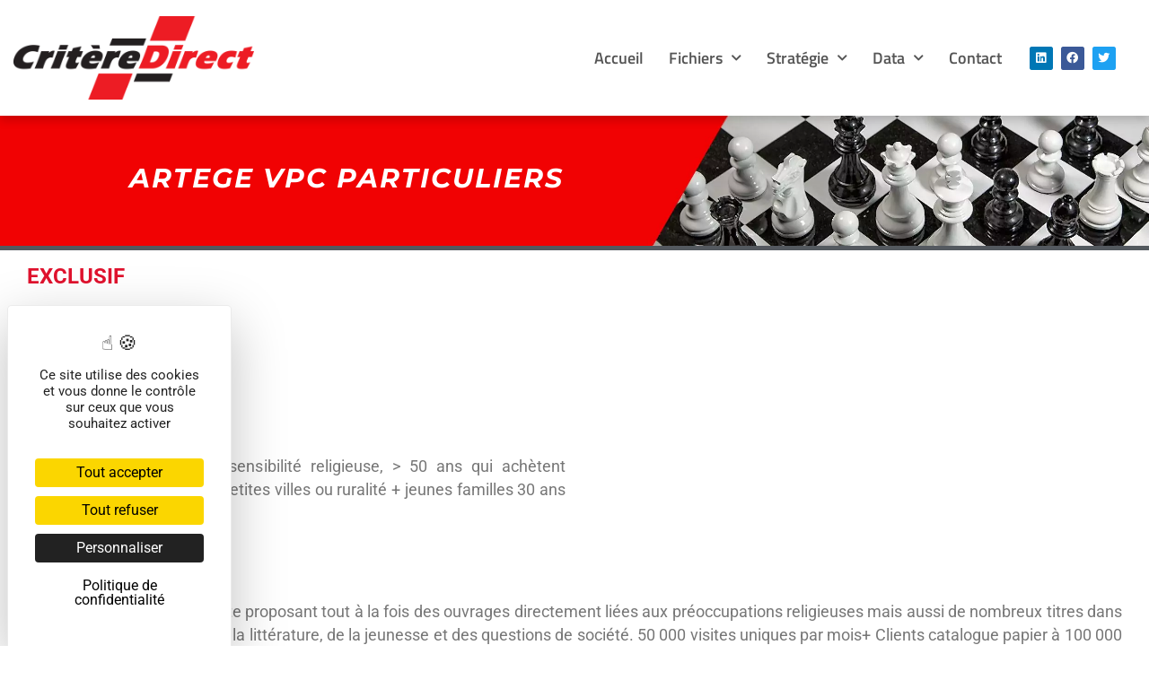

--- FILE ---
content_type: text/css; charset=utf-8
request_url: https://www.criteredirect.com/wp-content/uploads/elementor/css/post-1073.css?ver=1765180774
body_size: 445
content:
.elementor-kit-1073{--e-global-color-primary:#000000;--e-global-color-secondary:#54595F;--e-global-color-text:#7A7A7A;--e-global-color-accent:#CC0000;--e-global-color-411ac18:#FBFBFB;--e-global-color-f67f431:#FFFFFF;--e-global-color-9f9cdda:#D3D3D3;--e-global-color-ccbe1f6:rgba(0, 0, 0, 0.55);--e-global-color-99a541f:#5ff3ee;--e-global-color-c52c689:#0a21db;--e-global-color-281b810:#242424;--e-global-color-4ba906f:#777777;--e-global-color-14a03ca:#B7BACE;--e-global-typography-primary-font-family:"Roboto";--e-global-typography-primary-font-weight:600;--e-global-typography-secondary-font-family:"Roboto";--e-global-typography-secondary-font-weight:400;--e-global-typography-text-font-family:"Roboto";--e-global-typography-text-font-weight:400;--e-global-typography-accent-font-family:"Roboto";--e-global-typography-accent-font-weight:500;color:var( --e-global-color-4ba906f );font-family:"Roboto", Sans-serif;font-size:1.1em;}.elementor-kit-1073 e-page-transition{background-color:#FFBC7D;}body{overflow-x:inherit !important;}.elementor a, .elementor a:link, .elementor a:focus, .elementor a:active, .elementor a:hover{text-decoration:inherit !important;}.elementor a:link, .elementor .smooth-hover a:link, {transition:inherit;}.elementor-kit-1073 h1{color:var( --e-global-color-primary );font-weight:500;}.elementor-kit-1073 h2{color:var( --e-global-color-primary );font-size:30px;font-weight:700;}.elementor-kit-1073 h3{color:var( --e-global-color-primary );}.elementor-kit-1073 h4{font-family:"Roboto", Sans-serif;font-size:24px;}.elementor-section.elementor-section-boxed > .elementor-container{max-width:1440px;}.e-con{--container-max-width:1440px;}.elementor-widget:not(:last-child){margin-block-end:20px;}.elementor-element{--widgets-spacing:20px 20px;--widgets-spacing-row:20px;--widgets-spacing-column:20px;}{}h1.entry-title{display:var(--page-title-display);}@media(max-width:1024px){.elementor-kit-1073 h2{font-size:16px;}.elementor-section.elementor-section-boxed > .elementor-container{max-width:1024px;}.e-con{--container-max-width:1024px;}}@media(max-width:767px){.elementor-kit-1073 h1{font-size:20px;letter-spacing:1px;}.elementor-section.elementor-section-boxed > .elementor-container{max-width:767px;}.e-con{--container-max-width:767px;}}/* Start custom CSS */@media (max-width: 768px) {
	 {
h2 {
	     font-size: 18px;
	     
	 }
	}/* End custom CSS */

--- FILE ---
content_type: text/css; charset=utf-8
request_url: https://www.criteredirect.com/wp-content/uploads/elementor/css/post-410.css?ver=1765180764
body_size: 2313
content:
.elementor-410 .elementor-element.elementor-element-555c9425 .elementor-repeater-item-f01c1f8.jet-parallax-section__layout .jet-parallax-section__image{background-size:auto;}.elementor-410 .elementor-element.elementor-element-399ea18a.elementor-column{align-self:inherit;cursor:default;}.elementor-410 .elementor-element.elementor-element-399ea18a > .elementor-element-populated{padding:1em 1em 1em 1em;}.elementor-widget-heading .elementor-heading-title{color:var( --e-global-color-primary );}.elementor-410 .elementor-element.elementor-element-3082600b.ob-harakiri{writing-mode:inherit;}.elementor-410 .elementor-element.elementor-element-3082600b.ob-harakiri .elementor-heading-title{writing-mode:inherit;}.elementor-410 .elementor-element.elementor-element-3082600b.ob-harakiri div{writing-mode:inherit;}.elementor-410 .elementor-element.elementor-element-3082600b > .elementor-widget-container{padding:0px 0px 0px 15px;border-style:solid;border-width:0px 0px 0px 3px;border-color:var( --e-global-color-accent );}.elementor-410 .elementor-element.elementor-element-3082600b .elementor-heading-title{font-family:"Roboto", Sans-serif;font-size:0.9em;font-weight:bold;text-transform:uppercase;letter-spacing:1.4px;color:#ffffff;}.elementor-410 .elementor-element.elementor-element-3082600b.ob-harakiri > div, .elementor-410 .elementor-element.elementor-element-3082600b.ob-harakiri > h1, .elementor-410 .elementor-element.elementor-element-3082600b.ob-harakiri > h2, .elementor-410 .elementor-element.elementor-element-3082600b.ob-harakiri > h3, .elementor-410 .elementor-element.elementor-element-3082600b.ob-harakiri > h4, .elementor-410 .elementor-element.elementor-element-3082600b.ob-harakiri > h5, .elementor-410 .elementor-element.elementor-element-3082600b.ob-harakiri > h6, .elementor-410 .elementor-element.elementor-element-3082600b.ob-harakiri > p{transform:rotate(0deg);}.elementor-410 .elementor-element.elementor-element-3082600b > div{text-indent:0px;mix-blend-mode:inherit;}.elementor-410 .elementor-element.elementor-element-fac8d18.ob-harakiri{writing-mode:inherit;}.elementor-410 .elementor-element.elementor-element-fac8d18.ob-harakiri .elementor-heading-title{writing-mode:inherit;}.elementor-410 .elementor-element.elementor-element-fac8d18.ob-harakiri div{writing-mode:inherit;}.elementor-410 .elementor-element.elementor-element-fac8d18 .elementor-heading-title{font-family:"Montserrat", Sans-serif;font-size:15px;font-weight:500;line-height:1.2em;color:var( --e-global-color-text );}.elementor-410 .elementor-element.elementor-element-fac8d18.ob-harakiri > div, .elementor-410 .elementor-element.elementor-element-fac8d18.ob-harakiri > h1, .elementor-410 .elementor-element.elementor-element-fac8d18.ob-harakiri > h2, .elementor-410 .elementor-element.elementor-element-fac8d18.ob-harakiri > h3, .elementor-410 .elementor-element.elementor-element-fac8d18.ob-harakiri > h4, .elementor-410 .elementor-element.elementor-element-fac8d18.ob-harakiri > h5, .elementor-410 .elementor-element.elementor-element-fac8d18.ob-harakiri > h6, .elementor-410 .elementor-element.elementor-element-fac8d18.ob-harakiri > p{transform:rotate(0deg);}.elementor-410 .elementor-element.elementor-element-fac8d18 > div{text-indent:0px;mix-blend-mode:inherit;}.elementor-410 .elementor-element.elementor-element-cdcd055.ob-harakiri{writing-mode:inherit;}.elementor-410 .elementor-element.elementor-element-cdcd055.ob-harakiri .elementor-heading-title{writing-mode:inherit;}.elementor-410 .elementor-element.elementor-element-cdcd055.ob-harakiri div{writing-mode:inherit;}.elementor-410 .elementor-element.elementor-element-cdcd055 > .elementor-widget-container{padding:0px 0px 0px 15px;border-style:solid;border-width:0px 0px 0px 3px;border-color:var( --e-global-color-accent );}.elementor-410 .elementor-element.elementor-element-cdcd055 .elementor-heading-title{font-family:"Roboto", Sans-serif;font-size:0.9em;font-weight:bold;text-transform:uppercase;letter-spacing:1.4px;color:#ffffff;}.elementor-410 .elementor-element.elementor-element-cdcd055.ob-harakiri > div, .elementor-410 .elementor-element.elementor-element-cdcd055.ob-harakiri > h1, .elementor-410 .elementor-element.elementor-element-cdcd055.ob-harakiri > h2, .elementor-410 .elementor-element.elementor-element-cdcd055.ob-harakiri > h3, .elementor-410 .elementor-element.elementor-element-cdcd055.ob-harakiri > h4, .elementor-410 .elementor-element.elementor-element-cdcd055.ob-harakiri > h5, .elementor-410 .elementor-element.elementor-element-cdcd055.ob-harakiri > h6, .elementor-410 .elementor-element.elementor-element-cdcd055.ob-harakiri > p{transform:rotate(0deg);}.elementor-410 .elementor-element.elementor-element-cdcd055 > div{text-indent:0px;mix-blend-mode:inherit;}.elementor-410 .elementor-element.elementor-element-becf1ee.elementor-column{align-self:inherit;cursor:default;}.elementor-410 .elementor-element.elementor-element-becf1ee > .elementor-element-populated{padding:1em 1em 1em 1em;}.elementor-410 .elementor-element.elementor-element-679dfbd.ob-harakiri{writing-mode:inherit;}.elementor-410 .elementor-element.elementor-element-679dfbd.ob-harakiri .elementor-heading-title{writing-mode:inherit;}.elementor-410 .elementor-element.elementor-element-679dfbd.ob-harakiri div{writing-mode:inherit;}.elementor-410 .elementor-element.elementor-element-679dfbd > .elementor-widget-container{padding:0px 0px 0px 15px;border-style:solid;border-width:0px 0px 0px 3px;border-color:var( --e-global-color-accent );}.elementor-410 .elementor-element.elementor-element-679dfbd .elementor-heading-title{font-family:"Roboto", Sans-serif;font-size:0.9em;font-weight:bold;text-transform:uppercase;letter-spacing:1.4px;color:#ffffff;}.elementor-410 .elementor-element.elementor-element-679dfbd.ob-harakiri > div, .elementor-410 .elementor-element.elementor-element-679dfbd.ob-harakiri > h1, .elementor-410 .elementor-element.elementor-element-679dfbd.ob-harakiri > h2, .elementor-410 .elementor-element.elementor-element-679dfbd.ob-harakiri > h3, .elementor-410 .elementor-element.elementor-element-679dfbd.ob-harakiri > h4, .elementor-410 .elementor-element.elementor-element-679dfbd.ob-harakiri > h5, .elementor-410 .elementor-element.elementor-element-679dfbd.ob-harakiri > h6, .elementor-410 .elementor-element.elementor-element-679dfbd.ob-harakiri > p{transform:rotate(0deg);}.elementor-410 .elementor-element.elementor-element-679dfbd > div{text-indent:0px;mix-blend-mode:inherit;}.elementor-widget-icon-list .elementor-icon-list-item:not(:last-child):after{border-color:var( --e-global-color-text );}.elementor-widget-icon-list .elementor-icon-list-icon i{color:var( --e-global-color-primary );}.elementor-widget-icon-list .elementor-icon-list-icon svg{fill:var( --e-global-color-primary );}.elementor-widget-icon-list .elementor-icon-list-text{color:var( --e-global-color-secondary );}.elementor-410 .elementor-element.elementor-element-286625a .elementor-icon-list-items:not(.elementor-inline-items) .elementor-icon-list-item:not(:last-child){padding-block-end:calc(8px/2);}.elementor-410 .elementor-element.elementor-element-286625a .elementor-icon-list-items:not(.elementor-inline-items) .elementor-icon-list-item:not(:first-child){margin-block-start:calc(8px/2);}.elementor-410 .elementor-element.elementor-element-286625a .elementor-icon-list-items.elementor-inline-items .elementor-icon-list-item{margin-inline:calc(8px/2);}.elementor-410 .elementor-element.elementor-element-286625a .elementor-icon-list-items.elementor-inline-items{margin-inline:calc(-8px/2);}.elementor-410 .elementor-element.elementor-element-286625a .elementor-icon-list-items.elementor-inline-items .elementor-icon-list-item:after{inset-inline-end:calc(-8px/2);}.elementor-410 .elementor-element.elementor-element-286625a .elementor-icon-list-icon i{color:var( --e-global-color-accent );transition:color 0.3s;}.elementor-410 .elementor-element.elementor-element-286625a .elementor-icon-list-icon svg{fill:var( --e-global-color-accent );transition:fill 0.3s;}.elementor-410 .elementor-element.elementor-element-286625a{--e-icon-list-icon-size:19px;--e-icon-list-icon-align:center;--e-icon-list-icon-margin:0 calc(var(--e-icon-list-icon-size, 1em) * 0.125);--icon-vertical-offset:0px;}.elementor-410 .elementor-element.elementor-element-286625a .elementor-icon-list-text{color:#999999;transition:color 0.3s;}.elementor-410 .elementor-element.elementor-element-33d03017.elementor-column{align-self:inherit;cursor:default;}.elementor-410 .elementor-element.elementor-element-33d03017 > .elementor-element-populated{padding:1em 1em 1em 1em;}.elementor-410 .elementor-element.elementor-element-e605f08.ob-harakiri{writing-mode:inherit;}.elementor-410 .elementor-element.elementor-element-e605f08.ob-harakiri .elementor-heading-title{writing-mode:inherit;}.elementor-410 .elementor-element.elementor-element-e605f08.ob-harakiri div{writing-mode:inherit;}.elementor-410 .elementor-element.elementor-element-e605f08 > .elementor-widget-container{padding:0px 0px 0px 15px;border-style:solid;border-width:0px 0px 0px 3px;border-color:var( --e-global-color-accent );}.elementor-410 .elementor-element.elementor-element-e605f08 .elementor-heading-title{font-family:"Roboto", Sans-serif;font-size:0.9em;font-weight:bold;text-transform:uppercase;letter-spacing:1.4px;color:#ffffff;}.elementor-410 .elementor-element.elementor-element-e605f08.ob-harakiri > div, .elementor-410 .elementor-element.elementor-element-e605f08.ob-harakiri > h1, .elementor-410 .elementor-element.elementor-element-e605f08.ob-harakiri > h2, .elementor-410 .elementor-element.elementor-element-e605f08.ob-harakiri > h3, .elementor-410 .elementor-element.elementor-element-e605f08.ob-harakiri > h4, .elementor-410 .elementor-element.elementor-element-e605f08.ob-harakiri > h5, .elementor-410 .elementor-element.elementor-element-e605f08.ob-harakiri > h6, .elementor-410 .elementor-element.elementor-element-e605f08.ob-harakiri > p{transform:rotate(0deg);}.elementor-410 .elementor-element.elementor-element-e605f08 > div{text-indent:0px;mix-blend-mode:inherit;}.elementor-410 .elementor-element.elementor-element-316a908.ob-harakiri{writing-mode:inherit;}.elementor-410 .elementor-element.elementor-element-316a908.ob-harakiri .elementor-heading-title{writing-mode:inherit;}.elementor-410 .elementor-element.elementor-element-316a908.ob-harakiri div{writing-mode:inherit;}.elementor-410 .elementor-element.elementor-element-316a908 > .elementor-widget-container{padding:0px 0px 0px 15px;border-style:solid;border-width:0px 0px 0px 3px;border-color:var( --e-global-color-accent );}.elementor-410 .elementor-element.elementor-element-316a908 .elementor-heading-title{font-family:"Roboto", Sans-serif;font-size:0.9em;font-weight:bold;text-transform:uppercase;letter-spacing:1.4px;color:#ffffff;}.elementor-410 .elementor-element.elementor-element-316a908.ob-harakiri > div, .elementor-410 .elementor-element.elementor-element-316a908.ob-harakiri > h1, .elementor-410 .elementor-element.elementor-element-316a908.ob-harakiri > h2, .elementor-410 .elementor-element.elementor-element-316a908.ob-harakiri > h3, .elementor-410 .elementor-element.elementor-element-316a908.ob-harakiri > h4, .elementor-410 .elementor-element.elementor-element-316a908.ob-harakiri > h5, .elementor-410 .elementor-element.elementor-element-316a908.ob-harakiri > h6, .elementor-410 .elementor-element.elementor-element-316a908.ob-harakiri > p{transform:rotate(0deg);}.elementor-410 .elementor-element.elementor-element-316a908 > div{text-indent:0px;mix-blend-mode:inherit;}.elementor-410 .elementor-element.elementor-element-9bdd93e.ob-harakiri{writing-mode:inherit;}.elementor-410 .elementor-element.elementor-element-9bdd93e.ob-harakiri .elementor-heading-title{writing-mode:inherit;}.elementor-410 .elementor-element.elementor-element-9bdd93e.ob-harakiri div{writing-mode:inherit;}.elementor-410 .elementor-element.elementor-element-9bdd93e > .elementor-widget-container{padding:0px 0px 0px 15px;border-style:solid;border-width:0px 0px 0px 3px;border-color:var( --e-global-color-accent );}.elementor-410 .elementor-element.elementor-element-9bdd93e .elementor-heading-title{font-family:"Roboto", Sans-serif;font-size:0.9em;font-weight:bold;text-transform:uppercase;letter-spacing:1.4px;color:#ffffff;}.elementor-410 .elementor-element.elementor-element-9bdd93e.ob-harakiri > div, .elementor-410 .elementor-element.elementor-element-9bdd93e.ob-harakiri > h1, .elementor-410 .elementor-element.elementor-element-9bdd93e.ob-harakiri > h2, .elementor-410 .elementor-element.elementor-element-9bdd93e.ob-harakiri > h3, .elementor-410 .elementor-element.elementor-element-9bdd93e.ob-harakiri > h4, .elementor-410 .elementor-element.elementor-element-9bdd93e.ob-harakiri > h5, .elementor-410 .elementor-element.elementor-element-9bdd93e.ob-harakiri > h6, .elementor-410 .elementor-element.elementor-element-9bdd93e.ob-harakiri > p{transform:rotate(0deg);}.elementor-410 .elementor-element.elementor-element-9bdd93e > div{text-indent:0px;mix-blend-mode:inherit;}.elementor-410 .elementor-element.elementor-element-3ef1e915.elementor-column{align-self:inherit;cursor:default;}.elementor-410 .elementor-element.elementor-element-3bb0d3bb.ob-harakiri{writing-mode:inherit;}.elementor-410 .elementor-element.elementor-element-3bb0d3bb.ob-harakiri .elementor-heading-title{writing-mode:inherit;}.elementor-410 .elementor-element.elementor-element-3bb0d3bb.ob-harakiri div{writing-mode:inherit;}.elementor-410 .elementor-element.elementor-element-3bb0d3bb > .elementor-widget-container{padding:0px 0px 0px 15px;border-style:solid;border-width:0px 0px 0px 3px;border-color:var( --e-global-color-accent );}.elementor-410 .elementor-element.elementor-element-3bb0d3bb .elementor-heading-title{font-family:"Roboto", Sans-serif;font-size:0.9em;font-weight:bold;text-transform:uppercase;letter-spacing:1.4px;color:#ffffff;}.elementor-410 .elementor-element.elementor-element-3bb0d3bb.ob-harakiri > div, .elementor-410 .elementor-element.elementor-element-3bb0d3bb.ob-harakiri > h1, .elementor-410 .elementor-element.elementor-element-3bb0d3bb.ob-harakiri > h2, .elementor-410 .elementor-element.elementor-element-3bb0d3bb.ob-harakiri > h3, .elementor-410 .elementor-element.elementor-element-3bb0d3bb.ob-harakiri > h4, .elementor-410 .elementor-element.elementor-element-3bb0d3bb.ob-harakiri > h5, .elementor-410 .elementor-element.elementor-element-3bb0d3bb.ob-harakiri > h6, .elementor-410 .elementor-element.elementor-element-3bb0d3bb.ob-harakiri > p{transform:rotate(0deg);}.elementor-410 .elementor-element.elementor-element-3bb0d3bb > div{text-indent:0px;mix-blend-mode:inherit;}.elementor-410 .elementor-element.elementor-element-211e4a9a{--grid-template-columns:repeat(0, auto);--icon-size:18px;--grid-column-gap:25px;--grid-row-gap:0px;}.elementor-410 .elementor-element.elementor-element-211e4a9a .elementor-widget-container{text-align:left;}.elementor-410 .elementor-element.elementor-element-211e4a9a .elementor-social-icon{background-color:rgba(33,33,33,0);--icon-padding:0em;}.elementor-410 .elementor-element.elementor-element-211e4a9a .elementor-social-icon i{color:#FFFFFFA1;}.elementor-410 .elementor-element.elementor-element-211e4a9a .elementor-social-icon svg{fill:#FFFFFFA1;}.elementor-410 .elementor-element.elementor-element-211e4a9a .elementor-social-icon:hover{background-color:rgba(255,255,255,0);}.elementor-410 .elementor-element.elementor-element-211e4a9a .elementor-social-icon:hover i{color:#ff7f50;}.elementor-410 .elementor-element.elementor-element-211e4a9a .elementor-social-icon:hover svg{fill:#ff7f50;}.elementor-410 .elementor-element.elementor-element-126d2d9.ob-harakiri{writing-mode:inherit;}.elementor-410 .elementor-element.elementor-element-126d2d9.ob-harakiri .elementor-heading-title{writing-mode:inherit;}.elementor-410 .elementor-element.elementor-element-126d2d9.ob-harakiri div{writing-mode:inherit;}.elementor-410 .elementor-element.elementor-element-126d2d9 > .elementor-widget-container{padding:0px 0px 0px 15px;border-style:solid;border-width:0px 0px 0px 3px;border-color:var( --e-global-color-accent );}.elementor-410 .elementor-element.elementor-element-126d2d9 .elementor-heading-title{font-family:"Roboto", Sans-serif;font-size:1.2em;font-weight:bold;text-transform:uppercase;letter-spacing:1.4px;color:#ffffff;}.elementor-410 .elementor-element.elementor-element-126d2d9.ob-harakiri > div, .elementor-410 .elementor-element.elementor-element-126d2d9.ob-harakiri > h1, .elementor-410 .elementor-element.elementor-element-126d2d9.ob-harakiri > h2, .elementor-410 .elementor-element.elementor-element-126d2d9.ob-harakiri > h3, .elementor-410 .elementor-element.elementor-element-126d2d9.ob-harakiri > h4, .elementor-410 .elementor-element.elementor-element-126d2d9.ob-harakiri > h5, .elementor-410 .elementor-element.elementor-element-126d2d9.ob-harakiri > h6, .elementor-410 .elementor-element.elementor-element-126d2d9.ob-harakiri > p{transform:rotate(0deg);}.elementor-410 .elementor-element.elementor-element-126d2d9 > div{text-indent:0px;mix-blend-mode:inherit;}.elementor-410 .elementor-element.elementor-element-d16da85 .elementor-repeater-item-fb9d718.jet-parallax-section__layout .jet-parallax-section__image{background-size:auto;}.elementor-410 .elementor-element.elementor-element-bca1aea.elementor-column{align-self:inherit;cursor:default;}.elementor-widget-image .widget-image-caption{color:var( --e-global-color-text );}.elementor-410 .elementor-element.elementor-element-543f10c.elementor-column{align-self:inherit;cursor:default;}.elementor-410 .elementor-element.elementor-element-0438ef7.elementor-column{align-self:inherit;cursor:default;}.elementor-410 .elementor-element.elementor-element-d16da85.ob-is-breaking-bad > .elementor-container{justify-content:flex-start !important;flex-direction:row;}.elementor-410 .elementor-element.elementor-element-d16da85.ob-is-breaking-bad.ob-bb-inner > .elementor-container{justify-content:flex-start !important;flex-direction:row;}.elementor-410 .elementor-element.elementor-element-d16da85.ob-is-breaking-bad.ob-is-glider > .elementor-container.swiper-vertical{flex-direction:column;}.elementor-410 .elementor-element.elementor-element-d16da85.ob-is-breaking-bad.ob-is-glider.ob-bb-inner > .elementor-container.swiper-vertical{flex-direction:column;}.elementor-410 .elementor-element.elementor-element-d16da85.ob-is-breaking-bad.ob-bb-inner{width:100%;flex:unset;align-self:inherit;}.elementor-410 .elementor-element.elementor-element-555c9425:not(.elementor-motion-effects-element-type-background), .elementor-410 .elementor-element.elementor-element-555c9425 > .elementor-motion-effects-container > .elementor-motion-effects-layer{background-color:var( --e-global-color-281b810 );}.elementor-410 .elementor-element.elementor-element-555c9425.ob-is-breaking-bad > .elementor-container{justify-content:flex-start !important;flex-direction:row;}.elementor-410 .elementor-element.elementor-element-555c9425.ob-is-breaking-bad.ob-bb-inner > .elementor-container{justify-content:flex-start !important;flex-direction:row;}.elementor-410 .elementor-element.elementor-element-555c9425.ob-is-breaking-bad.ob-is-glider > .elementor-container.swiper-vertical{flex-direction:column;}.elementor-410 .elementor-element.elementor-element-555c9425.ob-is-breaking-bad.ob-is-glider.ob-bb-inner > .elementor-container.swiper-vertical{flex-direction:column;}.elementor-410 .elementor-element.elementor-element-555c9425.ob-is-breaking-bad.ob-bb-inner{width:100%;flex:unset;align-self:inherit;}.elementor-410 .elementor-element.elementor-element-555c9425{transition:background 0.3s, border 0.3s, border-radius 0.3s, box-shadow 0.3s;margin-top:10px;margin-bottom:0px;padding:2% 5% 0% 5%;}.elementor-410 .elementor-element.elementor-element-555c9425 > .elementor-background-overlay{transition:background 0.3s, border-radius 0.3s, opacity 0.3s;}.elementor-410 .elementor-element.elementor-element-00346ce .elementor-repeater-item-f01c1f8.jet-parallax-section__layout .jet-parallax-section__image{background-size:auto;}.elementor-410 .elementor-element.elementor-element-b42a2e8.elementor-column{align-self:inherit;cursor:default;}.elementor-410 .elementor-element.elementor-element-b42a2e8 > .elementor-element-populated{transition:background 0.3s, border 0.3s, border-radius 0.3s, box-shadow 0.3s;}.elementor-410 .elementor-element.elementor-element-b42a2e8 > .elementor-element-populated > .elementor-background-overlay{transition:background 0.3s, border-radius 0.3s, opacity 0.3s;}.elementor-410 .elementor-element.elementor-element-cc1a4c8 .elementor-icon-list-icon i{color:var( --e-global-color-accent );transition:color 0.3s;}.elementor-410 .elementor-element.elementor-element-cc1a4c8 .elementor-icon-list-icon svg{fill:var( --e-global-color-accent );transition:fill 0.3s;}.elementor-410 .elementor-element.elementor-element-cc1a4c8 .elementor-icon-list-item:hover .elementor-icon-list-icon i{color:var( --e-global-color-secondary );}.elementor-410 .elementor-element.elementor-element-cc1a4c8 .elementor-icon-list-item:hover .elementor-icon-list-icon svg{fill:var( --e-global-color-secondary );}.elementor-410 .elementor-element.elementor-element-cc1a4c8{--e-icon-list-icon-size:14px;--icon-vertical-offset:0px;}.elementor-410 .elementor-element.elementor-element-cc1a4c8 .elementor-icon-list-item > .elementor-icon-list-text, .elementor-410 .elementor-element.elementor-element-cc1a4c8 .elementor-icon-list-item > a{font-family:"Montserrat", Sans-serif;font-size:14px;font-weight:500;}.elementor-410 .elementor-element.elementor-element-cc1a4c8 .elementor-icon-list-text{color:#999999;transition:color 0.3s;}.elementor-410 .elementor-element.elementor-element-dc4bcb3.elementor-column > .elementor-widget-wrap{justify-content:center;}.elementor-410 .elementor-element.elementor-element-dc4bcb3.elementor-column{align-self:inherit;cursor:default;}.elementor-410 .elementor-element.elementor-element-dbe4799 .elementor-icon-list-icon i{color:var( --e-global-color-accent );transition:color 0.3s;}.elementor-410 .elementor-element.elementor-element-dbe4799 .elementor-icon-list-icon svg{fill:var( --e-global-color-accent );transition:fill 0.3s;}.elementor-410 .elementor-element.elementor-element-dbe4799 .elementor-icon-list-item:hover .elementor-icon-list-icon i{color:var( --e-global-color-secondary );}.elementor-410 .elementor-element.elementor-element-dbe4799 .elementor-icon-list-item:hover .elementor-icon-list-icon svg{fill:var( --e-global-color-secondary );}.elementor-410 .elementor-element.elementor-element-dbe4799{--e-icon-list-icon-size:14px;--icon-vertical-offset:0px;}.elementor-410 .elementor-element.elementor-element-dbe4799 .elementor-icon-list-item > .elementor-icon-list-text, .elementor-410 .elementor-element.elementor-element-dbe4799 .elementor-icon-list-item > a{font-family:"Montserrat", Sans-serif;font-size:14px;font-weight:500;}.elementor-410 .elementor-element.elementor-element-dbe4799 .elementor-icon-list-text{color:#999999;transition:color 0.3s;}.elementor-410 .elementor-element.elementor-element-05c3120.elementor-column{align-self:inherit;cursor:default;}.elementor-410 .elementor-element.elementor-element-5a855db .elementor-icon-list-icon i{color:var( --e-global-color-accent );transition:color 0.3s;}.elementor-410 .elementor-element.elementor-element-5a855db .elementor-icon-list-icon svg{fill:var( --e-global-color-accent );transition:fill 0.3s;}.elementor-410 .elementor-element.elementor-element-5a855db .elementor-icon-list-item:hover .elementor-icon-list-icon i{color:var( --e-global-color-secondary );}.elementor-410 .elementor-element.elementor-element-5a855db .elementor-icon-list-item:hover .elementor-icon-list-icon svg{fill:var( --e-global-color-secondary );}.elementor-410 .elementor-element.elementor-element-5a855db{--e-icon-list-icon-size:14px;--icon-vertical-offset:0px;}.elementor-410 .elementor-element.elementor-element-5a855db .elementor-icon-list-item > .elementor-icon-list-text, .elementor-410 .elementor-element.elementor-element-5a855db .elementor-icon-list-item > a{font-family:"Montserrat", Sans-serif;font-size:14px;font-weight:500;}.elementor-410 .elementor-element.elementor-element-5a855db .elementor-icon-list-text{color:#999999;transition:color 0.3s;}.elementor-410 .elementor-element.elementor-element-00346ce:not(.elementor-motion-effects-element-type-background), .elementor-410 .elementor-element.elementor-element-00346ce > .elementor-motion-effects-container > .elementor-motion-effects-layer{background-color:var( --e-global-color-281b810 );}.elementor-410 .elementor-element.elementor-element-00346ce > .elementor-container{max-width:800px;}.elementor-410 .elementor-element.elementor-element-00346ce.ob-is-breaking-bad > .elementor-container{justify-content:flex-start !important;flex-direction:row;}.elementor-410 .elementor-element.elementor-element-00346ce.ob-is-breaking-bad.ob-bb-inner > .elementor-container{justify-content:flex-start !important;flex-direction:row;}.elementor-410 .elementor-element.elementor-element-00346ce.ob-is-breaking-bad.ob-is-glider > .elementor-container.swiper-vertical{flex-direction:column;}.elementor-410 .elementor-element.elementor-element-00346ce.ob-is-breaking-bad.ob-is-glider.ob-bb-inner > .elementor-container.swiper-vertical{flex-direction:column;}.elementor-410 .elementor-element.elementor-element-00346ce.ob-is-breaking-bad.ob-bb-inner{width:100%;flex:unset;align-self:inherit;}.elementor-410 .elementor-element.elementor-element-00346ce{transition:background 0.3s, border 0.3s, border-radius 0.3s, box-shadow 0.3s;margin-top:0px;margin-bottom:0px;padding:0% 5% 0% 5%;}.elementor-410 .elementor-element.elementor-element-00346ce > .elementor-background-overlay{transition:background 0.3s, border-radius 0.3s, opacity 0.3s;}.elementor-widget .tippy-tooltip .tippy-content{text-align:center;}.elementor-theme-builder-content-area{height:400px;}.elementor-location-header:before, .elementor-location-footer:before{content:"";display:table;clear:both;}@media(min-width:768px){.elementor-410 .elementor-element.elementor-element-b42a2e8{width:44.625%;}.elementor-410 .elementor-element.elementor-element-dc4bcb3{width:14.037%;}.elementor-410 .elementor-element.elementor-element-05c3120{width:41%;}}@media(max-width:1024px){.elementor-410 .elementor-element.elementor-element-399ea18a.elementor-column{max-width:50%;}.elementor-410 .elementor-element.elementor-element-3082600b .elementor-heading-title{font-size:1.5em;}.elementor-410 .elementor-element.elementor-element-cdcd055 .elementor-heading-title{font-size:1.5em;}.elementor-410 .elementor-element.elementor-element-becf1ee.elementor-column{max-width:50%;}.elementor-410 .elementor-element.elementor-element-679dfbd .elementor-heading-title{font-size:1.5em;}.elementor-410 .elementor-element.elementor-element-e605f08 .elementor-heading-title{font-size:1.5em;}.elementor-410 .elementor-element.elementor-element-316a908 .elementor-heading-title{font-size:1.5em;}.elementor-410 .elementor-element.elementor-element-9bdd93e .elementor-heading-title{font-size:1.5em;}.elementor-410 .elementor-element.elementor-element-3bb0d3bb .elementor-heading-title{font-size:1.5em;}.elementor-410 .elementor-element.elementor-element-126d2d9 .elementor-heading-title{font-size:1.5em;}.elementor-410 .elementor-element.elementor-element-bca1aea.elementor-column{max-width:33%;}.elementor-410 .elementor-element.elementor-element-543f10c.elementor-column{max-width:33%;}.elementor-410 .elementor-element.elementor-element-0438ef7.elementor-column{max-width:33%;}.elementor-410 .elementor-element.elementor-element-00346ce > .elementor-container{max-width:590px;}}@media(max-width:767px){.elementor-410 .elementor-element.elementor-element-399ea18a.elementor-column{max-width:100%;}.elementor-410 .elementor-element.elementor-element-399ea18a > .elementor-element-populated{padding:30px 0px 0px 0px;}.elementor-410 .elementor-element.elementor-element-3082600b .elementor-heading-title{font-size:0.9em;}.elementor-410 .elementor-element.elementor-element-fac8d18{text-align:center;}.elementor-410 .elementor-element.elementor-element-fac8d18 .elementor-heading-title{font-size:18px;}.elementor-410 .elementor-element.elementor-element-cdcd055 .elementor-heading-title{font-size:0.8em;}.elementor-410 .elementor-element.elementor-element-becf1ee.elementor-column{max-width:100%;}.elementor-410 .elementor-element.elementor-element-679dfbd .elementor-heading-title{font-size:0.9em;}.elementor-410 .elementor-element.elementor-element-e605f08 .elementor-heading-title{font-size:0.9em;}.elementor-410 .elementor-element.elementor-element-316a908 .elementor-heading-title{font-size:0.9em;}.elementor-410 .elementor-element.elementor-element-9bdd93e .elementor-heading-title{font-size:0.9em;}.elementor-410 .elementor-element.elementor-element-3bb0d3bb .elementor-heading-title{font-size:0.9em;}.elementor-410 .elementor-element.elementor-element-126d2d9 .elementor-heading-title{font-size:0.9em;}.elementor-410 .elementor-element.elementor-element-b42a2e8 > .elementor-element-populated{padding:5px 5px 5px 5px;}.elementor-410 .elementor-element.elementor-element-dc4bcb3 > .elementor-element-populated{padding:5px 5px 5px 5px;}.elementor-410 .elementor-element.elementor-element-05c3120 > .elementor-element-populated{padding:5px 5px 5px 5px;}}@media(max-width:1024px) and (min-width:768px){.elementor-410 .elementor-element.elementor-element-399ea18a{width:50%;}.elementor-410 .elementor-element.elementor-element-becf1ee{width:50%;}.elementor-410 .elementor-element.elementor-element-33d03017{width:50%;}.elementor-410 .elementor-element.elementor-element-bca1aea{width:33%;}}

--- FILE ---
content_type: text/css; charset=utf-8
request_url: https://www.criteredirect.com/wp-content/uploads/elementor/css/post-4159.css?ver=1765180819
body_size: 5738
content:
.elementor-4159 .elementor-element.elementor-element-6d9bd9 > .elementor-container > .elementor-column > .elementor-widget-wrap{align-content:space-around;align-items:space-around;}.elementor-4159 .elementor-element.elementor-element-6d9bd9 .elementor-repeater-item-96960d0.jet-parallax-section__layout .jet-parallax-section__image{background-size:auto;}.elementor-4159 .elementor-element.elementor-element-5ceb05f7.elementor-column{align-self:inherit;cursor:default;}.elementor-4159 .elementor-element.elementor-element-5ceb05f7 > .elementor-element-populated{transition:background 0.3s, border 0.3s, border-radius 0.3s, box-shadow 0.3s;}.elementor-4159 .elementor-element.elementor-element-5ceb05f7 > .elementor-element-populated > .elementor-background-overlay{transition:background 0.3s, border-radius 0.3s, opacity 0.3s;}.elementor-widget-heading .elementor-heading-title{color:var( --e-global-color-primary );}.elementor-4159 .elementor-element.elementor-element-6a403448.ob-harakiri{writing-mode:inherit;}.elementor-4159 .elementor-element.elementor-element-6a403448.ob-harakiri .elementor-heading-title{writing-mode:inherit;}.elementor-4159 .elementor-element.elementor-element-6a403448.ob-harakiri div{writing-mode:inherit;}.elementor-4159 .elementor-element.elementor-element-6a403448 .elementor-heading-title{font-family:"Montserrat", Sans-serif;font-size:30px;font-weight:700;text-transform:uppercase;font-style:italic;letter-spacing:2px;color:var( --e-global-color-f67f431 );}.elementor-4159 .elementor-element.elementor-element-6a403448.ob-harakiri > div, .elementor-4159 .elementor-element.elementor-element-6a403448.ob-harakiri > h1, .elementor-4159 .elementor-element.elementor-element-6a403448.ob-harakiri > h2, .elementor-4159 .elementor-element.elementor-element-6a403448.ob-harakiri > h3, .elementor-4159 .elementor-element.elementor-element-6a403448.ob-harakiri > h4, .elementor-4159 .elementor-element.elementor-element-6a403448.ob-harakiri > h5, .elementor-4159 .elementor-element.elementor-element-6a403448.ob-harakiri > h6, .elementor-4159 .elementor-element.elementor-element-6a403448.ob-harakiri > p{transform:rotate(0deg);}.elementor-4159 .elementor-element.elementor-element-6a403448 > div{text-indent:0px;mix-blend-mode:inherit;}.elementor-4159 .elementor-element.elementor-element-d253bb8.elementor-column{align-self:inherit;cursor:default;}.elementor-4159 .elementor-element.elementor-element-6d9bd9:not(.elementor-motion-effects-element-type-background), .elementor-4159 .elementor-element.elementor-element-6d9bd9 > .elementor-motion-effects-container > .elementor-motion-effects-layer{background-color:#FFFFFF;background-image:url("https://www.criteredirect.com/wp-content/uploads/2021/10/bandeau-NB.jpg");background-position:bottom left;background-repeat:no-repeat;background-size:cover;}.elementor-4159 .elementor-element.elementor-element-6d9bd9 > .elementor-container{min-height:150px;}.elementor-4159 .elementor-element.elementor-element-6d9bd9.ob-is-breaking-bad > .elementor-container{justify-content:flex-start !important;flex-direction:row;}.elementor-4159 .elementor-element.elementor-element-6d9bd9.ob-is-breaking-bad.ob-bb-inner > .elementor-container{justify-content:flex-start !important;flex-direction:row;}.elementor-4159 .elementor-element.elementor-element-6d9bd9.ob-is-breaking-bad.ob-is-glider > .elementor-container.swiper-vertical{flex-direction:column;}.elementor-4159 .elementor-element.elementor-element-6d9bd9.ob-is-breaking-bad.ob-is-glider.ob-bb-inner > .elementor-container.swiper-vertical{flex-direction:column;}.elementor-4159 .elementor-element.elementor-element-6d9bd9.ob-is-breaking-bad.ob-bb-inner{width:100%;flex:unset;align-self:inherit;}.elementor-4159 .elementor-element.elementor-element-6d9bd9 > .elementor-background-overlay{opacity:0.27;transition:background 0.3s, border-radius 0.3s, opacity 0.3s;}.elementor-4159 .elementor-element.elementor-element-6d9bd9{border-style:solid;border-width:0px 0px 5px 0px;border-color:var( --e-global-color-secondary );transition:background 0.3s, border 0.3s, border-radius 0.3s, box-shadow 0.3s;margin-top:0px;margin-bottom:0px;padding:0% 0% 0% 10%;}.elementor-4159 .elementor-element.elementor-element-6d9bd9, .elementor-4159 .elementor-element.elementor-element-6d9bd9 > .elementor-background-overlay{border-radius:0px 0px 0px 0px;}.elementor-4159 .elementor-element.elementor-element-1c5ec8f .elementor-repeater-item-db8d2ea.jet-parallax-section__layout .jet-parallax-section__image{background-size:auto;}.elementor-4159 .elementor-element.elementor-element-e2029f3.elementor-column{align-self:inherit;cursor:default;}.elementor-4159 .elementor-element.elementor-element-834bece.elementor-column{align-self:inherit;cursor:default;}.elementor-4159 .elementor-element.elementor-element-7fc53d8.elementor-column{align-self:inherit;cursor:default;}.elementor-4159 .elementor-element.elementor-element-1c5ec8f.ob-is-breaking-bad > .elementor-container{justify-content:flex-start !important;flex-direction:row;}.elementor-4159 .elementor-element.elementor-element-1c5ec8f.ob-is-breaking-bad.ob-bb-inner > .elementor-container{justify-content:flex-start !important;flex-direction:row;}.elementor-4159 .elementor-element.elementor-element-1c5ec8f.ob-is-breaking-bad.ob-is-glider > .elementor-container.swiper-vertical{flex-direction:column;}.elementor-4159 .elementor-element.elementor-element-1c5ec8f.ob-is-breaking-bad.ob-is-glider.ob-bb-inner > .elementor-container.swiper-vertical{flex-direction:column;}.elementor-4159 .elementor-element.elementor-element-1c5ec8f.ob-is-breaking-bad.ob-bb-inner{width:100%;flex:unset;align-self:inherit;}.elementor-4159 .elementor-element.elementor-element-3c63407 .elementor-repeater-item-d3a8132.jet-parallax-section__layout .jet-parallax-section__image{background-size:auto;}.elementor-4159 .elementor-element.elementor-element-b894520.elementor-column{align-self:inherit;cursor:default;}.elementor-4159 .elementor-element.elementor-element-49c0a68 .jet-listing-dynamic-field__content{color:#E0132E;font-size:24px;font-weight:bold;text-align:left;}.elementor-4159 .elementor-element.elementor-element-49c0a68 .jet-listing-dynamic-field .jet-listing-dynamic-field__inline-wrap{width:auto;}.elementor-4159 .elementor-element.elementor-element-49c0a68 .jet-listing-dynamic-field .jet-listing-dynamic-field__content{width:auto;}.elementor-4159 .elementor-element.elementor-element-49c0a68 .jet-listing-dynamic-field{justify-content:flex-start;}.elementor-4159 .elementor-element.elementor-element-7bcd6d0.elementor-column{align-self:inherit;cursor:default;}.elementor-4159 .elementor-element.elementor-element-d908e6a.elementor-column{align-self:inherit;cursor:default;}.elementor-4159 .elementor-element.elementor-element-18f9578.elementor-column{align-self:inherit;cursor:default;}.elementor-4159 .elementor-element.elementor-element-3c63407.ob-is-breaking-bad > .elementor-container{justify-content:flex-start !important;flex-direction:row;}.elementor-4159 .elementor-element.elementor-element-3c63407.ob-is-breaking-bad.ob-bb-inner > .elementor-container{justify-content:flex-start !important;flex-direction:row;}.elementor-4159 .elementor-element.elementor-element-3c63407.ob-is-breaking-bad.ob-is-glider > .elementor-container.swiper-vertical{flex-direction:column;}.elementor-4159 .elementor-element.elementor-element-3c63407.ob-is-breaking-bad.ob-is-glider.ob-bb-inner > .elementor-container.swiper-vertical{flex-direction:column;}.elementor-4159 .elementor-element.elementor-element-3c63407.ob-is-breaking-bad.ob-bb-inner{width:100%;flex:unset;align-self:inherit;}.elementor-4159 .elementor-element.elementor-element-9a52974 .elementor-repeater-item-20e5328.jet-parallax-section__layout .jet-parallax-section__image{background-size:auto;}.elementor-4159 .elementor-element.elementor-element-e600d78.elementor-column{align-self:inherit;cursor:default;}.elementor-4159 .elementor-element.elementor-element-94d85a3.ob-harakiri{writing-mode:inherit;}.elementor-4159 .elementor-element.elementor-element-94d85a3.ob-harakiri .elementor-heading-title{writing-mode:inherit;}.elementor-4159 .elementor-element.elementor-element-94d85a3.ob-harakiri div{writing-mode:inherit;}.elementor-4159 .elementor-element.elementor-element-94d85a3.ob-harakiri > div, .elementor-4159 .elementor-element.elementor-element-94d85a3.ob-harakiri > h1, .elementor-4159 .elementor-element.elementor-element-94d85a3.ob-harakiri > h2, .elementor-4159 .elementor-element.elementor-element-94d85a3.ob-harakiri > h3, .elementor-4159 .elementor-element.elementor-element-94d85a3.ob-harakiri > h4, .elementor-4159 .elementor-element.elementor-element-94d85a3.ob-harakiri > h5, .elementor-4159 .elementor-element.elementor-element-94d85a3.ob-harakiri > h6, .elementor-4159 .elementor-element.elementor-element-94d85a3.ob-harakiri > p{transform:rotate(0deg);}.elementor-4159 .elementor-element.elementor-element-94d85a3 > div{text-indent:0px;mix-blend-mode:inherit;}.elementor-4159 .elementor-element.elementor-element-0e4aeff.elementor-column{align-self:inherit;cursor:default;}.elementor-4159 .elementor-element.elementor-element-866d37a.elementor-column{align-self:inherit;cursor:default;}.elementor-4159 .elementor-element.elementor-element-9a52974.ob-is-breaking-bad > .elementor-container{justify-content:flex-start !important;flex-direction:row;}.elementor-4159 .elementor-element.elementor-element-9a52974.ob-is-breaking-bad.ob-bb-inner > .elementor-container{justify-content:flex-start !important;flex-direction:row;}.elementor-4159 .elementor-element.elementor-element-9a52974.ob-is-breaking-bad.ob-is-glider > .elementor-container.swiper-vertical{flex-direction:column;}.elementor-4159 .elementor-element.elementor-element-9a52974.ob-is-breaking-bad.ob-is-glider.ob-bb-inner > .elementor-container.swiper-vertical{flex-direction:column;}.elementor-4159 .elementor-element.elementor-element-9a52974.ob-is-breaking-bad.ob-bb-inner{width:100%;flex:unset;align-self:inherit;}.elementor-4159 .elementor-element.elementor-element-5f022e3 .elementor-repeater-item-1551e7e.jet-parallax-section__layout .jet-parallax-section__image{background-size:auto;}.elementor-4159 .elementor-element.elementor-element-5084379.elementor-column{align-self:inherit;cursor:default;}.elementor-4159 .elementor-element.elementor-element-c64d3b0.ob-harakiri{writing-mode:inherit;}.elementor-4159 .elementor-element.elementor-element-c64d3b0.ob-harakiri .elementor-heading-title{writing-mode:inherit;}.elementor-4159 .elementor-element.elementor-element-c64d3b0.ob-harakiri div{writing-mode:inherit;}.elementor-4159 .elementor-element.elementor-element-c64d3b0.ob-harakiri > div, .elementor-4159 .elementor-element.elementor-element-c64d3b0.ob-harakiri > h1, .elementor-4159 .elementor-element.elementor-element-c64d3b0.ob-harakiri > h2, .elementor-4159 .elementor-element.elementor-element-c64d3b0.ob-harakiri > h3, .elementor-4159 .elementor-element.elementor-element-c64d3b0.ob-harakiri > h4, .elementor-4159 .elementor-element.elementor-element-c64d3b0.ob-harakiri > h5, .elementor-4159 .elementor-element.elementor-element-c64d3b0.ob-harakiri > h6, .elementor-4159 .elementor-element.elementor-element-c64d3b0.ob-harakiri > p{transform:rotate(0deg);}.elementor-4159 .elementor-element.elementor-element-c64d3b0 > div{text-indent:0px;mix-blend-mode:inherit;}.elementor-4159 .elementor-element.elementor-element-e764006 .jet-listing-dynamic-field .jet-listing-dynamic-field__inline-wrap{width:auto;}.elementor-4159 .elementor-element.elementor-element-e764006 .jet-listing-dynamic-field .jet-listing-dynamic-field__content{width:auto;}.elementor-4159 .elementor-element.elementor-element-e764006 .jet-listing-dynamic-field{justify-content:flex-start;}.elementor-4159 .elementor-element.elementor-element-e764006 .jet-listing-dynamic-field__content{text-align:left;}.elementor-bc-flex-widget .elementor-4159 .elementor-element.elementor-element-647493f.elementor-column .elementor-widget-wrap{align-items:center;}.elementor-4159 .elementor-element.elementor-element-647493f.elementor-column.elementor-element[data-element_type="column"] > .elementor-widget-wrap.elementor-element-populated{align-content:center;align-items:center;}.elementor-4159 .elementor-element.elementor-element-647493f.elementor-column > .elementor-widget-wrap{justify-content:flex-end;}.elementor-4159 .elementor-element.elementor-element-647493f.elementor-column{align-self:inherit;cursor:default;}.elementor-4159 .elementor-element.elementor-element-c389ac7 .jet-listing-dynamic-image{justify-content:center;}.elementor-4159 .elementor-element.elementor-element-c389ac7 .jet-listing-dynamic-image__figure{align-items:center;}.elementor-4159 .elementor-element.elementor-element-c389ac7 .jet-listing-dynamic-image a{display:flex;justify-content:center;}.elementor-4159 .elementor-element.elementor-element-c389ac7 .jet-listing-dynamic-image__caption{text-align:left;}.elementor-4159 .elementor-element.elementor-element-5f022e3.ob-is-breaking-bad > .elementor-container{justify-content:flex-start !important;flex-direction:row;}.elementor-4159 .elementor-element.elementor-element-5f022e3.ob-is-breaking-bad.ob-bb-inner > .elementor-container{justify-content:flex-start !important;flex-direction:row;}.elementor-4159 .elementor-element.elementor-element-5f022e3.ob-is-breaking-bad.ob-is-glider > .elementor-container.swiper-vertical{flex-direction:column;}.elementor-4159 .elementor-element.elementor-element-5f022e3.ob-is-breaking-bad.ob-is-glider.ob-bb-inner > .elementor-container.swiper-vertical{flex-direction:column;}.elementor-4159 .elementor-element.elementor-element-5f022e3.ob-is-breaking-bad.ob-bb-inner{width:100%;flex:unset;align-self:inherit;}.elementor-4159 .elementor-element.elementor-element-1bdca84 .elementor-repeater-item-277a873.jet-parallax-section__layout .jet-parallax-section__image{background-size:auto;}.elementor-4159 .elementor-element.elementor-element-40b4ce5.elementor-column{align-self:inherit;cursor:default;}.elementor-4159 .elementor-element.elementor-element-0de20ef.ob-harakiri{writing-mode:inherit;}.elementor-4159 .elementor-element.elementor-element-0de20ef.ob-harakiri .elementor-heading-title{writing-mode:inherit;}.elementor-4159 .elementor-element.elementor-element-0de20ef.ob-harakiri div{writing-mode:inherit;}.elementor-4159 .elementor-element.elementor-element-0de20ef.ob-harakiri > div, .elementor-4159 .elementor-element.elementor-element-0de20ef.ob-harakiri > h1, .elementor-4159 .elementor-element.elementor-element-0de20ef.ob-harakiri > h2, .elementor-4159 .elementor-element.elementor-element-0de20ef.ob-harakiri > h3, .elementor-4159 .elementor-element.elementor-element-0de20ef.ob-harakiri > h4, .elementor-4159 .elementor-element.elementor-element-0de20ef.ob-harakiri > h5, .elementor-4159 .elementor-element.elementor-element-0de20ef.ob-harakiri > h6, .elementor-4159 .elementor-element.elementor-element-0de20ef.ob-harakiri > p{transform:rotate(0deg);}.elementor-4159 .elementor-element.elementor-element-0de20ef > div{text-indent:0px;mix-blend-mode:inherit;}.elementor-4159 .elementor-element.elementor-element-5048166 .jet-listing-dynamic-field .jet-listing-dynamic-field__inline-wrap{width:auto;}.elementor-4159 .elementor-element.elementor-element-5048166 .jet-listing-dynamic-field .jet-listing-dynamic-field__content{width:auto;}.elementor-4159 .elementor-element.elementor-element-5048166 .jet-listing-dynamic-field{justify-content:flex-start;}.elementor-4159 .elementor-element.elementor-element-5048166 .jet-listing-dynamic-field__content{text-align:left;}.elementor-4159 .elementor-element.elementor-element-1bdca84.ob-is-breaking-bad > .elementor-container{justify-content:flex-start !important;flex-direction:row;}.elementor-4159 .elementor-element.elementor-element-1bdca84.ob-is-breaking-bad.ob-bb-inner > .elementor-container{justify-content:flex-start !important;flex-direction:row;}.elementor-4159 .elementor-element.elementor-element-1bdca84.ob-is-breaking-bad.ob-is-glider > .elementor-container.swiper-vertical{flex-direction:column;}.elementor-4159 .elementor-element.elementor-element-1bdca84.ob-is-breaking-bad.ob-is-glider.ob-bb-inner > .elementor-container.swiper-vertical{flex-direction:column;}.elementor-4159 .elementor-element.elementor-element-1bdca84.ob-is-breaking-bad.ob-bb-inner{width:100%;flex:unset;align-self:inherit;}.elementor-4159 .elementor-element.elementor-element-3413ba8 .elementor-repeater-item-6040310.jet-parallax-section__layout .jet-parallax-section__image{background-size:auto;}.elementor-4159 .elementor-element.elementor-element-d467252.elementor-column{align-self:inherit;cursor:default;}.elementor-4159 .elementor-element.elementor-element-96f05d0.ob-harakiri{writing-mode:inherit;}.elementor-4159 .elementor-element.elementor-element-96f05d0.ob-harakiri .elementor-heading-title{writing-mode:inherit;}.elementor-4159 .elementor-element.elementor-element-96f05d0.ob-harakiri div{writing-mode:inherit;}.elementor-4159 .elementor-element.elementor-element-96f05d0.ob-harakiri > div, .elementor-4159 .elementor-element.elementor-element-96f05d0.ob-harakiri > h1, .elementor-4159 .elementor-element.elementor-element-96f05d0.ob-harakiri > h2, .elementor-4159 .elementor-element.elementor-element-96f05d0.ob-harakiri > h3, .elementor-4159 .elementor-element.elementor-element-96f05d0.ob-harakiri > h4, .elementor-4159 .elementor-element.elementor-element-96f05d0.ob-harakiri > h5, .elementor-4159 .elementor-element.elementor-element-96f05d0.ob-harakiri > h6, .elementor-4159 .elementor-element.elementor-element-96f05d0.ob-harakiri > p{transform:rotate(0deg);}.elementor-4159 .elementor-element.elementor-element-96f05d0 > div{text-indent:0px;mix-blend-mode:inherit;}.elementor-4159 .elementor-element.elementor-element-3413ba8.ob-is-breaking-bad > .elementor-container{justify-content:flex-start !important;flex-direction:row;}.elementor-4159 .elementor-element.elementor-element-3413ba8.ob-is-breaking-bad.ob-bb-inner > .elementor-container{justify-content:flex-start !important;flex-direction:row;}.elementor-4159 .elementor-element.elementor-element-3413ba8.ob-is-breaking-bad.ob-is-glider > .elementor-container.swiper-vertical{flex-direction:column;}.elementor-4159 .elementor-element.elementor-element-3413ba8.ob-is-breaking-bad.ob-is-glider.ob-bb-inner > .elementor-container.swiper-vertical{flex-direction:column;}.elementor-4159 .elementor-element.elementor-element-3413ba8.ob-is-breaking-bad.ob-bb-inner{width:100%;flex:unset;align-self:inherit;}.elementor-4159 .elementor-element.elementor-element-aa6c491 .elementor-repeater-item-7925fe9.jet-parallax-section__layout .jet-parallax-section__image{background-size:auto;}.elementor-4159 .elementor-element.elementor-element-931171b.elementor-column{align-self:inherit;cursor:default;}.elementor-4159 .elementor-element.elementor-element-5ef06ab .jet-listing-dynamic-field .jet-listing-dynamic-field__inline-wrap{width:auto;}.elementor-4159 .elementor-element.elementor-element-5ef06ab .jet-listing-dynamic-field .jet-listing-dynamic-field__content{width:auto;}.elementor-4159 .elementor-element.elementor-element-5ef06ab .jet-listing-dynamic-field{justify-content:flex-start;}.elementor-4159 .elementor-element.elementor-element-5ef06ab .jet-listing-dynamic-field__content{text-align:left;}.elementor-4159 .elementor-element.elementor-element-aa6c491.ob-is-breaking-bad > .elementor-container{justify-content:flex-start !important;flex-direction:row;}.elementor-4159 .elementor-element.elementor-element-aa6c491.ob-is-breaking-bad.ob-bb-inner > .elementor-container{justify-content:flex-start !important;flex-direction:row;}.elementor-4159 .elementor-element.elementor-element-aa6c491.ob-is-breaking-bad.ob-is-glider > .elementor-container.swiper-vertical{flex-direction:column;}.elementor-4159 .elementor-element.elementor-element-aa6c491.ob-is-breaking-bad.ob-is-glider.ob-bb-inner > .elementor-container.swiper-vertical{flex-direction:column;}.elementor-4159 .elementor-element.elementor-element-aa6c491.ob-is-breaking-bad.ob-bb-inner{width:100%;flex:unset;align-self:inherit;}.elementor-4159 .elementor-element.elementor-element-d634985 > .elementor-container > .elementor-column > .elementor-widget-wrap{align-content:space-between;align-items:space-between;}.elementor-4159 .elementor-element.elementor-element-d634985 .elementor-repeater-item-f37d307.jet-parallax-section__layout .jet-parallax-section__image{background-size:auto;}.elementor-4159 .elementor-element.elementor-element-9e8847d:not(.elementor-motion-effects-element-type-background) > .elementor-widget-wrap, .elementor-4159 .elementor-element.elementor-element-9e8847d > .elementor-widget-wrap > .elementor-motion-effects-container > .elementor-motion-effects-layer{background-color:#E9E9E9;}.elementor-4159 .elementor-element.elementor-element-9e8847d > .elementor-widget-wrap > .elementor-widget:not(.elementor-widget__width-auto):not(.elementor-widget__width-initial):not(:last-child):not(.elementor-absolute){margin-bottom:9px;}.elementor-4159 .elementor-element.elementor-element-9e8847d.elementor-column{width:100%;align-self:inherit;cursor:default;}.elementor-4159 .elementor-element.elementor-element-9e8847d > .elementor-element-populated{border-style:solid;border-color:#FFFFFF;transition:background 0.3s, border 0.3s, border-radius 0.3s, box-shadow 0.3s;}.elementor-4159 .elementor-element.elementor-element-9e8847d > .elementor-element-populated, .elementor-4159 .elementor-element.elementor-element-9e8847d > .elementor-element-populated > .elementor-background-overlay, .elementor-4159 .elementor-element.elementor-element-9e8847d > .elementor-background-slideshow{border-radius:20px 20px 20px 20px;}.elementor-4159 .elementor-element.elementor-element-9e8847d > .elementor-element-populated > .elementor-background-overlay{transition:background 0.3s, border-radius 0.3s, opacity 0.3s;}.elementor-4159 .elementor-element.elementor-element-bbae61d.ob-harakiri{writing-mode:inherit;}.elementor-4159 .elementor-element.elementor-element-bbae61d.ob-harakiri .elementor-heading-title{writing-mode:inherit;}.elementor-4159 .elementor-element.elementor-element-bbae61d.ob-harakiri div{writing-mode:inherit;}.elementor-4159 .elementor-element.elementor-element-bbae61d.ob-harakiri > div, .elementor-4159 .elementor-element.elementor-element-bbae61d.ob-harakiri > h1, .elementor-4159 .elementor-element.elementor-element-bbae61d.ob-harakiri > h2, .elementor-4159 .elementor-element.elementor-element-bbae61d.ob-harakiri > h3, .elementor-4159 .elementor-element.elementor-element-bbae61d.ob-harakiri > h4, .elementor-4159 .elementor-element.elementor-element-bbae61d.ob-harakiri > h5, .elementor-4159 .elementor-element.elementor-element-bbae61d.ob-harakiri > h6, .elementor-4159 .elementor-element.elementor-element-bbae61d.ob-harakiri > p{transform:rotate(0deg);}.elementor-4159 .elementor-element.elementor-element-bbae61d > div{text-indent:0px;mix-blend-mode:inherit;}.elementor-4159 .elementor-element.elementor-element-c7b5be4 .jet-listing-dynamic-field .jet-listing-dynamic-field__inline-wrap{width:auto;}.elementor-4159 .elementor-element.elementor-element-c7b5be4 .jet-listing-dynamic-field .jet-listing-dynamic-field__content{width:auto;}.elementor-4159 .elementor-element.elementor-element-c7b5be4 .jet-listing-dynamic-field{justify-content:flex-start;}.elementor-4159 .elementor-element.elementor-element-c7b5be4 .jet-listing-dynamic-field__content{text-align:left;}.elementor-4159 .elementor-element.elementor-element-baf7205 .jet-listing-dynamic-field .jet-listing-dynamic-field__inline-wrap{width:auto;}.elementor-4159 .elementor-element.elementor-element-baf7205 .jet-listing-dynamic-field .jet-listing-dynamic-field__content{width:auto;}.elementor-4159 .elementor-element.elementor-element-baf7205 .jet-listing-dynamic-field{justify-content:flex-start;}.elementor-4159 .elementor-element.elementor-element-baf7205 .jet-listing-dynamic-field__content{text-align:left;}.elementor-4159 .elementor-element.elementor-element-b929b50 .jet-listing-dynamic-field .jet-listing-dynamic-field__inline-wrap{width:auto;}.elementor-4159 .elementor-element.elementor-element-b929b50 .jet-listing-dynamic-field .jet-listing-dynamic-field__content{width:auto;}.elementor-4159 .elementor-element.elementor-element-b929b50 .jet-listing-dynamic-field{justify-content:flex-start;}.elementor-4159 .elementor-element.elementor-element-b929b50 .jet-listing-dynamic-field__content{text-align:left;}.elementor-4159 .elementor-element.elementor-element-c618d5e .jet-listing-dynamic-field .jet-listing-dynamic-field__inline-wrap{width:auto;}.elementor-4159 .elementor-element.elementor-element-c618d5e .jet-listing-dynamic-field .jet-listing-dynamic-field__content{width:auto;}.elementor-4159 .elementor-element.elementor-element-c618d5e .jet-listing-dynamic-field{justify-content:flex-start;}.elementor-4159 .elementor-element.elementor-element-c618d5e .jet-listing-dynamic-field__content{text-align:left;}.elementor-4159 .elementor-element.elementor-element-27d18c3 .jet-listing-dynamic-field .jet-listing-dynamic-field__inline-wrap{width:auto;}.elementor-4159 .elementor-element.elementor-element-27d18c3 .jet-listing-dynamic-field .jet-listing-dynamic-field__content{width:auto;}.elementor-4159 .elementor-element.elementor-element-27d18c3 .jet-listing-dynamic-field{justify-content:flex-start;}.elementor-4159 .elementor-element.elementor-element-27d18c3 .jet-listing-dynamic-field__content{text-align:left;}.elementor-4159 .elementor-element.elementor-element-38aecc9 .jet-listing-dynamic-field .jet-listing-dynamic-field__inline-wrap{width:auto;}.elementor-4159 .elementor-element.elementor-element-38aecc9 .jet-listing-dynamic-field .jet-listing-dynamic-field__content{width:auto;}.elementor-4159 .elementor-element.elementor-element-38aecc9 .jet-listing-dynamic-field{justify-content:flex-start;}.elementor-4159 .elementor-element.elementor-element-38aecc9 .jet-listing-dynamic-field__content{text-align:left;}.elementor-4159 .elementor-element.elementor-element-7c8e6ae .jet-listing-dynamic-field .jet-listing-dynamic-field__inline-wrap{width:auto;}.elementor-4159 .elementor-element.elementor-element-7c8e6ae .jet-listing-dynamic-field .jet-listing-dynamic-field__content{width:auto;}.elementor-4159 .elementor-element.elementor-element-7c8e6ae .jet-listing-dynamic-field{justify-content:flex-start;}.elementor-4159 .elementor-element.elementor-element-7c8e6ae .jet-listing-dynamic-field__content{text-align:left;}.elementor-4159 .elementor-element.elementor-element-0626225:not(.elementor-motion-effects-element-type-background) > .elementor-widget-wrap, .elementor-4159 .elementor-element.elementor-element-0626225 > .elementor-widget-wrap > .elementor-motion-effects-container > .elementor-motion-effects-layer{background-color:#E9E9E9;}.elementor-4159 .elementor-element.elementor-element-0626225.elementor-column{width:100%;align-self:inherit;cursor:default;}.elementor-4159 .elementor-element.elementor-element-0626225 > .elementor-element-populated{border-style:solid;border-color:#FFFFFF;transition:background 0.3s, border 0.3s, border-radius 0.3s, box-shadow 0.3s;}.elementor-4159 .elementor-element.elementor-element-0626225 > .elementor-element-populated, .elementor-4159 .elementor-element.elementor-element-0626225 > .elementor-element-populated > .elementor-background-overlay, .elementor-4159 .elementor-element.elementor-element-0626225 > .elementor-background-slideshow{border-radius:20px 20px 20px 20px;}.elementor-4159 .elementor-element.elementor-element-0626225 > .elementor-element-populated > .elementor-background-overlay{transition:background 0.3s, border-radius 0.3s, opacity 0.3s;}.elementor-4159 .elementor-element.elementor-element-6bbb8e1.ob-harakiri{writing-mode:inherit;}.elementor-4159 .elementor-element.elementor-element-6bbb8e1.ob-harakiri .elementor-heading-title{writing-mode:inherit;}.elementor-4159 .elementor-element.elementor-element-6bbb8e1.ob-harakiri div{writing-mode:inherit;}.elementor-4159 .elementor-element.elementor-element-6bbb8e1.ob-harakiri > div, .elementor-4159 .elementor-element.elementor-element-6bbb8e1.ob-harakiri > h1, .elementor-4159 .elementor-element.elementor-element-6bbb8e1.ob-harakiri > h2, .elementor-4159 .elementor-element.elementor-element-6bbb8e1.ob-harakiri > h3, .elementor-4159 .elementor-element.elementor-element-6bbb8e1.ob-harakiri > h4, .elementor-4159 .elementor-element.elementor-element-6bbb8e1.ob-harakiri > h5, .elementor-4159 .elementor-element.elementor-element-6bbb8e1.ob-harakiri > h6, .elementor-4159 .elementor-element.elementor-element-6bbb8e1.ob-harakiri > p{transform:rotate(0deg);}.elementor-4159 .elementor-element.elementor-element-6bbb8e1 > div{text-indent:0px;mix-blend-mode:inherit;}.elementor-4159 .elementor-element.elementor-element-595a506 .jet-listing-dynamic-field .jet-listing-dynamic-field__inline-wrap{width:auto;}.elementor-4159 .elementor-element.elementor-element-595a506 .jet-listing-dynamic-field .jet-listing-dynamic-field__content{width:auto;}.elementor-4159 .elementor-element.elementor-element-595a506 .jet-listing-dynamic-field{justify-content:flex-start;}.elementor-4159 .elementor-element.elementor-element-595a506 .jet-listing-dynamic-field__content{text-align:left;}.elementor-4159 .elementor-element.elementor-element-3a30081 .jet-listing-dynamic-field .jet-listing-dynamic-field__inline-wrap{width:auto;}.elementor-4159 .elementor-element.elementor-element-3a30081 .jet-listing-dynamic-field .jet-listing-dynamic-field__content{width:auto;}.elementor-4159 .elementor-element.elementor-element-3a30081 .jet-listing-dynamic-field{justify-content:flex-start;}.elementor-4159 .elementor-element.elementor-element-3a30081 .jet-listing-dynamic-field__content{text-align:left;}.elementor-4159 .elementor-element.elementor-element-8d405dd .jet-listing-dynamic-field .jet-listing-dynamic-field__inline-wrap{width:auto;}.elementor-4159 .elementor-element.elementor-element-8d405dd .jet-listing-dynamic-field .jet-listing-dynamic-field__content{width:auto;}.elementor-4159 .elementor-element.elementor-element-8d405dd .jet-listing-dynamic-field{justify-content:flex-start;}.elementor-4159 .elementor-element.elementor-element-8d405dd .jet-listing-dynamic-field__content{text-align:left;}.elementor-4159 .elementor-element.elementor-element-1db76b5 .jet-listing-dynamic-field .jet-listing-dynamic-field__inline-wrap{width:auto;}.elementor-4159 .elementor-element.elementor-element-1db76b5 .jet-listing-dynamic-field .jet-listing-dynamic-field__content{width:auto;}.elementor-4159 .elementor-element.elementor-element-1db76b5 .jet-listing-dynamic-field{justify-content:flex-start;}.elementor-4159 .elementor-element.elementor-element-1db76b5 .jet-listing-dynamic-field__content{text-align:left;}.elementor-4159 .elementor-element.elementor-element-705cbfc .jet-listing-dynamic-field .jet-listing-dynamic-field__inline-wrap{width:auto;}.elementor-4159 .elementor-element.elementor-element-705cbfc .jet-listing-dynamic-field .jet-listing-dynamic-field__content{width:auto;}.elementor-4159 .elementor-element.elementor-element-705cbfc .jet-listing-dynamic-field{justify-content:flex-start;}.elementor-4159 .elementor-element.elementor-element-705cbfc .jet-listing-dynamic-field__content{text-align:left;}.elementor-4159 .elementor-element.elementor-element-f07d572 .jet-listing-dynamic-field .jet-listing-dynamic-field__inline-wrap{width:auto;}.elementor-4159 .elementor-element.elementor-element-f07d572 .jet-listing-dynamic-field .jet-listing-dynamic-field__content{width:auto;}.elementor-4159 .elementor-element.elementor-element-f07d572 .jet-listing-dynamic-field{justify-content:flex-start;}.elementor-4159 .elementor-element.elementor-element-f07d572 .jet-listing-dynamic-field__content{text-align:left;}.elementor-4159 .elementor-element.elementor-element-2a23699 .jet-listing-dynamic-field .jet-listing-dynamic-field__inline-wrap{width:auto;}.elementor-4159 .elementor-element.elementor-element-2a23699 .jet-listing-dynamic-field .jet-listing-dynamic-field__content{width:auto;}.elementor-4159 .elementor-element.elementor-element-2a23699 .jet-listing-dynamic-field{justify-content:flex-start;}.elementor-4159 .elementor-element.elementor-element-2a23699 .jet-listing-dynamic-field__content{text-align:left;}.elementor-4159 .elementor-element.elementor-element-35c32a1:not(.elementor-motion-effects-element-type-background) > .elementor-widget-wrap, .elementor-4159 .elementor-element.elementor-element-35c32a1 > .elementor-widget-wrap > .elementor-motion-effects-container > .elementor-motion-effects-layer{background-color:#E9E9E9;}.elementor-4159 .elementor-element.elementor-element-35c32a1.elementor-column{width:100%;align-self:inherit;cursor:default;}.elementor-4159 .elementor-element.elementor-element-35c32a1 > .elementor-element-populated{border-style:solid;border-color:#FFFFFF;transition:background 0.3s, border 0.3s, border-radius 0.3s, box-shadow 0.3s;}.elementor-4159 .elementor-element.elementor-element-35c32a1 > .elementor-element-populated, .elementor-4159 .elementor-element.elementor-element-35c32a1 > .elementor-element-populated > .elementor-background-overlay, .elementor-4159 .elementor-element.elementor-element-35c32a1 > .elementor-background-slideshow{border-radius:20px 20px 20px 20px;}.elementor-4159 .elementor-element.elementor-element-35c32a1 > .elementor-element-populated > .elementor-background-overlay{transition:background 0.3s, border-radius 0.3s, opacity 0.3s;}.elementor-4159 .elementor-element.elementor-element-3bd546b.ob-harakiri{writing-mode:inherit;}.elementor-4159 .elementor-element.elementor-element-3bd546b.ob-harakiri .elementor-heading-title{writing-mode:inherit;}.elementor-4159 .elementor-element.elementor-element-3bd546b.ob-harakiri div{writing-mode:inherit;}.elementor-4159 .elementor-element.elementor-element-3bd546b.ob-harakiri > div, .elementor-4159 .elementor-element.elementor-element-3bd546b.ob-harakiri > h1, .elementor-4159 .elementor-element.elementor-element-3bd546b.ob-harakiri > h2, .elementor-4159 .elementor-element.elementor-element-3bd546b.ob-harakiri > h3, .elementor-4159 .elementor-element.elementor-element-3bd546b.ob-harakiri > h4, .elementor-4159 .elementor-element.elementor-element-3bd546b.ob-harakiri > h5, .elementor-4159 .elementor-element.elementor-element-3bd546b.ob-harakiri > h6, .elementor-4159 .elementor-element.elementor-element-3bd546b.ob-harakiri > p{transform:rotate(0deg);}.elementor-4159 .elementor-element.elementor-element-3bd546b > div{text-indent:0px;mix-blend-mode:inherit;}.elementor-4159 .elementor-element.elementor-element-7322599 .jet-listing-dynamic-field .jet-listing-dynamic-field__inline-wrap{width:auto;}.elementor-4159 .elementor-element.elementor-element-7322599 .jet-listing-dynamic-field .jet-listing-dynamic-field__content{width:auto;}.elementor-4159 .elementor-element.elementor-element-7322599 .jet-listing-dynamic-field{justify-content:flex-start;}.elementor-4159 .elementor-element.elementor-element-7322599 .jet-listing-dynamic-field__content{text-align:left;}.elementor-4159 .elementor-element.elementor-element-32c837c .jet-listing-dynamic-field .jet-listing-dynamic-field__inline-wrap{width:auto;}.elementor-4159 .elementor-element.elementor-element-32c837c .jet-listing-dynamic-field .jet-listing-dynamic-field__content{width:auto;}.elementor-4159 .elementor-element.elementor-element-32c837c .jet-listing-dynamic-field{justify-content:flex-start;}.elementor-4159 .elementor-element.elementor-element-32c837c .jet-listing-dynamic-field__content{text-align:left;}.elementor-4159 .elementor-element.elementor-element-cb2405a .jet-listing-dynamic-field .jet-listing-dynamic-field__inline-wrap{width:auto;}.elementor-4159 .elementor-element.elementor-element-cb2405a .jet-listing-dynamic-field .jet-listing-dynamic-field__content{width:auto;}.elementor-4159 .elementor-element.elementor-element-cb2405a .jet-listing-dynamic-field{justify-content:flex-start;}.elementor-4159 .elementor-element.elementor-element-cb2405a .jet-listing-dynamic-field__content{text-align:left;}.elementor-4159 .elementor-element.elementor-element-f231daf .jet-listing-dynamic-field .jet-listing-dynamic-field__inline-wrap{width:auto;}.elementor-4159 .elementor-element.elementor-element-f231daf .jet-listing-dynamic-field .jet-listing-dynamic-field__content{width:auto;}.elementor-4159 .elementor-element.elementor-element-f231daf .jet-listing-dynamic-field{justify-content:flex-start;}.elementor-4159 .elementor-element.elementor-element-f231daf .jet-listing-dynamic-field__content{text-align:left;}.elementor-4159 .elementor-element.elementor-element-fa00aa7 .jet-listing-dynamic-field .jet-listing-dynamic-field__inline-wrap{width:auto;}.elementor-4159 .elementor-element.elementor-element-fa00aa7 .jet-listing-dynamic-field .jet-listing-dynamic-field__content{width:auto;}.elementor-4159 .elementor-element.elementor-element-fa00aa7 .jet-listing-dynamic-field{justify-content:flex-start;}.elementor-4159 .elementor-element.elementor-element-fa00aa7 .jet-listing-dynamic-field__content{text-align:left;}.elementor-4159 .elementor-element.elementor-element-36283a1 .jet-listing-dynamic-field .jet-listing-dynamic-field__inline-wrap{width:auto;}.elementor-4159 .elementor-element.elementor-element-36283a1 .jet-listing-dynamic-field .jet-listing-dynamic-field__content{width:auto;}.elementor-4159 .elementor-element.elementor-element-36283a1 .jet-listing-dynamic-field{justify-content:flex-start;}.elementor-4159 .elementor-element.elementor-element-36283a1 .jet-listing-dynamic-field__content{text-align:left;}.elementor-4159 .elementor-element.elementor-element-7871f72 .jet-listing-dynamic-field .jet-listing-dynamic-field__inline-wrap{width:auto;}.elementor-4159 .elementor-element.elementor-element-7871f72 .jet-listing-dynamic-field .jet-listing-dynamic-field__content{width:auto;}.elementor-4159 .elementor-element.elementor-element-7871f72 .jet-listing-dynamic-field{justify-content:flex-start;}.elementor-4159 .elementor-element.elementor-element-7871f72 .jet-listing-dynamic-field__content{text-align:left;}.elementor-4159 .elementor-element.elementor-element-fc03ca3:not(.elementor-motion-effects-element-type-background) > .elementor-widget-wrap, .elementor-4159 .elementor-element.elementor-element-fc03ca3 > .elementor-widget-wrap > .elementor-motion-effects-container > .elementor-motion-effects-layer{background-color:#E9E9E9;}.elementor-4159 .elementor-element.elementor-element-fc03ca3.elementor-column{width:100%;align-self:inherit;cursor:default;}.elementor-4159 .elementor-element.elementor-element-fc03ca3 > .elementor-element-populated{border-style:solid;border-color:#FFFFFF;transition:background 0.3s, border 0.3s, border-radius 0.3s, box-shadow 0.3s;}.elementor-4159 .elementor-element.elementor-element-fc03ca3 > .elementor-element-populated, .elementor-4159 .elementor-element.elementor-element-fc03ca3 > .elementor-element-populated > .elementor-background-overlay, .elementor-4159 .elementor-element.elementor-element-fc03ca3 > .elementor-background-slideshow{border-radius:20px 20px 20px 20px;}.elementor-4159 .elementor-element.elementor-element-fc03ca3 > .elementor-element-populated > .elementor-background-overlay{transition:background 0.3s, border-radius 0.3s, opacity 0.3s;}.elementor-4159 .elementor-element.elementor-element-c8b1952.ob-harakiri{writing-mode:inherit;}.elementor-4159 .elementor-element.elementor-element-c8b1952.ob-harakiri .elementor-heading-title{writing-mode:inherit;}.elementor-4159 .elementor-element.elementor-element-c8b1952.ob-harakiri div{writing-mode:inherit;}.elementor-4159 .elementor-element.elementor-element-c8b1952.ob-harakiri > div, .elementor-4159 .elementor-element.elementor-element-c8b1952.ob-harakiri > h1, .elementor-4159 .elementor-element.elementor-element-c8b1952.ob-harakiri > h2, .elementor-4159 .elementor-element.elementor-element-c8b1952.ob-harakiri > h3, .elementor-4159 .elementor-element.elementor-element-c8b1952.ob-harakiri > h4, .elementor-4159 .elementor-element.elementor-element-c8b1952.ob-harakiri > h5, .elementor-4159 .elementor-element.elementor-element-c8b1952.ob-harakiri > h6, .elementor-4159 .elementor-element.elementor-element-c8b1952.ob-harakiri > p{transform:rotate(0deg);}.elementor-4159 .elementor-element.elementor-element-c8b1952 > div{text-indent:0px;mix-blend-mode:inherit;}.elementor-4159 .elementor-element.elementor-element-94078b4 .jet-listing-dynamic-field .jet-listing-dynamic-field__inline-wrap{width:auto;}.elementor-4159 .elementor-element.elementor-element-94078b4 .jet-listing-dynamic-field .jet-listing-dynamic-field__content{width:auto;}.elementor-4159 .elementor-element.elementor-element-94078b4 .jet-listing-dynamic-field{justify-content:flex-start;}.elementor-4159 .elementor-element.elementor-element-94078b4 .jet-listing-dynamic-field__content{text-align:left;}.elementor-4159 .elementor-element.elementor-element-668a387 .jet-listing-dynamic-field .jet-listing-dynamic-field__inline-wrap{width:auto;}.elementor-4159 .elementor-element.elementor-element-668a387 .jet-listing-dynamic-field .jet-listing-dynamic-field__content{width:auto;}.elementor-4159 .elementor-element.elementor-element-668a387 .jet-listing-dynamic-field{justify-content:flex-start;}.elementor-4159 .elementor-element.elementor-element-668a387 .jet-listing-dynamic-field__content{text-align:left;}.elementor-4159 .elementor-element.elementor-element-224591a .jet-listing-dynamic-field .jet-listing-dynamic-field__inline-wrap{width:auto;}.elementor-4159 .elementor-element.elementor-element-224591a .jet-listing-dynamic-field .jet-listing-dynamic-field__content{width:auto;}.elementor-4159 .elementor-element.elementor-element-224591a .jet-listing-dynamic-field{justify-content:flex-start;}.elementor-4159 .elementor-element.elementor-element-224591a .jet-listing-dynamic-field__content{text-align:left;}.elementor-4159 .elementor-element.elementor-element-06ff848 .jet-listing-dynamic-field .jet-listing-dynamic-field__inline-wrap{width:auto;}.elementor-4159 .elementor-element.elementor-element-06ff848 .jet-listing-dynamic-field .jet-listing-dynamic-field__content{width:auto;}.elementor-4159 .elementor-element.elementor-element-06ff848 .jet-listing-dynamic-field{justify-content:flex-start;}.elementor-4159 .elementor-element.elementor-element-06ff848 .jet-listing-dynamic-field__content{text-align:left;}.elementor-4159 .elementor-element.elementor-element-8348bd4 .jet-listing-dynamic-field .jet-listing-dynamic-field__inline-wrap{width:auto;}.elementor-4159 .elementor-element.elementor-element-8348bd4 .jet-listing-dynamic-field .jet-listing-dynamic-field__content{width:auto;}.elementor-4159 .elementor-element.elementor-element-8348bd4 .jet-listing-dynamic-field{justify-content:flex-start;}.elementor-4159 .elementor-element.elementor-element-8348bd4 .jet-listing-dynamic-field__content{text-align:left;}.elementor-4159 .elementor-element.elementor-element-3aca69d .jet-listing-dynamic-field .jet-listing-dynamic-field__inline-wrap{width:auto;}.elementor-4159 .elementor-element.elementor-element-3aca69d .jet-listing-dynamic-field .jet-listing-dynamic-field__content{width:auto;}.elementor-4159 .elementor-element.elementor-element-3aca69d .jet-listing-dynamic-field{justify-content:flex-start;}.elementor-4159 .elementor-element.elementor-element-3aca69d .jet-listing-dynamic-field__content{text-align:left;}.elementor-4159 .elementor-element.elementor-element-df80cd6 .jet-listing-dynamic-field .jet-listing-dynamic-field__inline-wrap{width:auto;}.elementor-4159 .elementor-element.elementor-element-df80cd6 .jet-listing-dynamic-field .jet-listing-dynamic-field__content{width:auto;}.elementor-4159 .elementor-element.elementor-element-df80cd6 .jet-listing-dynamic-field{justify-content:flex-start;}.elementor-4159 .elementor-element.elementor-element-df80cd6 .jet-listing-dynamic-field__content{text-align:left;}.elementor-4159 .elementor-element.elementor-element-4c03073:not(.elementor-motion-effects-element-type-background) > .elementor-widget-wrap, .elementor-4159 .elementor-element.elementor-element-4c03073 > .elementor-widget-wrap > .elementor-motion-effects-container > .elementor-motion-effects-layer{background-color:#E1E1E1;}.elementor-4159 .elementor-element.elementor-element-4c03073.elementor-column{width:100%;align-self:inherit;cursor:default;}.elementor-4159 .elementor-element.elementor-element-4c03073 > .elementor-element-populated{border-style:solid;border-color:#FFFFFF;transition:background 0.3s, border 0.3s, border-radius 0.3s, box-shadow 0.3s;}.elementor-4159 .elementor-element.elementor-element-4c03073 > .elementor-element-populated, .elementor-4159 .elementor-element.elementor-element-4c03073 > .elementor-element-populated > .elementor-background-overlay, .elementor-4159 .elementor-element.elementor-element-4c03073 > .elementor-background-slideshow{border-radius:20px 20px 20px 20px;}.elementor-4159 .elementor-element.elementor-element-4c03073 > .elementor-element-populated > .elementor-background-overlay{transition:background 0.3s, border-radius 0.3s, opacity 0.3s;}.elementor-4159 .elementor-element.elementor-element-00b97e5.ob-harakiri{writing-mode:inherit;}.elementor-4159 .elementor-element.elementor-element-00b97e5.ob-harakiri .elementor-heading-title{writing-mode:inherit;}.elementor-4159 .elementor-element.elementor-element-00b97e5.ob-harakiri div{writing-mode:inherit;}.elementor-4159 .elementor-element.elementor-element-00b97e5.ob-harakiri > div, .elementor-4159 .elementor-element.elementor-element-00b97e5.ob-harakiri > h1, .elementor-4159 .elementor-element.elementor-element-00b97e5.ob-harakiri > h2, .elementor-4159 .elementor-element.elementor-element-00b97e5.ob-harakiri > h3, .elementor-4159 .elementor-element.elementor-element-00b97e5.ob-harakiri > h4, .elementor-4159 .elementor-element.elementor-element-00b97e5.ob-harakiri > h5, .elementor-4159 .elementor-element.elementor-element-00b97e5.ob-harakiri > h6, .elementor-4159 .elementor-element.elementor-element-00b97e5.ob-harakiri > p{transform:rotate(0deg);}.elementor-4159 .elementor-element.elementor-element-00b97e5 > div{text-indent:0px;mix-blend-mode:inherit;}.elementor-4159 .elementor-element.elementor-element-aa60833 .jet-listing-dynamic-field .jet-listing-dynamic-field__inline-wrap{width:auto;}.elementor-4159 .elementor-element.elementor-element-aa60833 .jet-listing-dynamic-field .jet-listing-dynamic-field__content{width:auto;}.elementor-4159 .elementor-element.elementor-element-aa60833 .jet-listing-dynamic-field{justify-content:flex-start;}.elementor-4159 .elementor-element.elementor-element-aa60833 .jet-listing-dynamic-field__content{text-align:left;}.elementor-4159 .elementor-element.elementor-element-008c6e9 .jet-listing-dynamic-field .jet-listing-dynamic-field__inline-wrap{width:auto;}.elementor-4159 .elementor-element.elementor-element-008c6e9 .jet-listing-dynamic-field .jet-listing-dynamic-field__content{width:auto;}.elementor-4159 .elementor-element.elementor-element-008c6e9 .jet-listing-dynamic-field{justify-content:flex-start;}.elementor-4159 .elementor-element.elementor-element-008c6e9 .jet-listing-dynamic-field__content{text-align:left;}.elementor-4159 .elementor-element.elementor-element-3f404da .jet-listing-dynamic-field .jet-listing-dynamic-field__inline-wrap{width:auto;}.elementor-4159 .elementor-element.elementor-element-3f404da .jet-listing-dynamic-field .jet-listing-dynamic-field__content{width:auto;}.elementor-4159 .elementor-element.elementor-element-3f404da .jet-listing-dynamic-field{justify-content:flex-start;}.elementor-4159 .elementor-element.elementor-element-3f404da .jet-listing-dynamic-field__content{text-align:left;}.elementor-4159 .elementor-element.elementor-element-a33f896:not(.elementor-motion-effects-element-type-background) > .elementor-widget-wrap, .elementor-4159 .elementor-element.elementor-element-a33f896 > .elementor-widget-wrap > .elementor-motion-effects-container > .elementor-motion-effects-layer{background-color:#E9E9E9;}.elementor-4159 .elementor-element.elementor-element-a33f896.elementor-column{width:100%;align-self:inherit;cursor:default;}.elementor-4159 .elementor-element.elementor-element-a33f896 > .elementor-element-populated{border-style:solid;border-color:#FFFFFF;transition:background 0.3s, border 0.3s, border-radius 0.3s, box-shadow 0.3s;}.elementor-4159 .elementor-element.elementor-element-a33f896 > .elementor-element-populated, .elementor-4159 .elementor-element.elementor-element-a33f896 > .elementor-element-populated > .elementor-background-overlay, .elementor-4159 .elementor-element.elementor-element-a33f896 > .elementor-background-slideshow{border-radius:20px 20px 20px 20px;}.elementor-4159 .elementor-element.elementor-element-a33f896 > .elementor-element-populated > .elementor-background-overlay{transition:background 0.3s, border-radius 0.3s, opacity 0.3s;}.elementor-4159 .elementor-element.elementor-element-244bb1d.ob-harakiri{writing-mode:inherit;}.elementor-4159 .elementor-element.elementor-element-244bb1d.ob-harakiri .elementor-heading-title{writing-mode:inherit;}.elementor-4159 .elementor-element.elementor-element-244bb1d.ob-harakiri div{writing-mode:inherit;}.elementor-4159 .elementor-element.elementor-element-244bb1d.ob-harakiri > div, .elementor-4159 .elementor-element.elementor-element-244bb1d.ob-harakiri > h1, .elementor-4159 .elementor-element.elementor-element-244bb1d.ob-harakiri > h2, .elementor-4159 .elementor-element.elementor-element-244bb1d.ob-harakiri > h3, .elementor-4159 .elementor-element.elementor-element-244bb1d.ob-harakiri > h4, .elementor-4159 .elementor-element.elementor-element-244bb1d.ob-harakiri > h5, .elementor-4159 .elementor-element.elementor-element-244bb1d.ob-harakiri > h6, .elementor-4159 .elementor-element.elementor-element-244bb1d.ob-harakiri > p{transform:rotate(0deg);}.elementor-4159 .elementor-element.elementor-element-244bb1d > div{text-indent:0px;mix-blend-mode:inherit;}.elementor-4159 .elementor-element.elementor-element-ec0453d .jet-listing-dynamic-field .jet-listing-dynamic-field__inline-wrap{width:auto;}.elementor-4159 .elementor-element.elementor-element-ec0453d .jet-listing-dynamic-field .jet-listing-dynamic-field__content{width:auto;}.elementor-4159 .elementor-element.elementor-element-ec0453d .jet-listing-dynamic-field{justify-content:flex-start;}.elementor-4159 .elementor-element.elementor-element-ec0453d .jet-listing-dynamic-field__content{text-align:left;}.elementor-4159 .elementor-element.elementor-element-c661a64 .jet-listing-dynamic-field .jet-listing-dynamic-field__inline-wrap{width:auto;}.elementor-4159 .elementor-element.elementor-element-c661a64 .jet-listing-dynamic-field .jet-listing-dynamic-field__content{width:auto;}.elementor-4159 .elementor-element.elementor-element-c661a64 .jet-listing-dynamic-field{justify-content:flex-start;}.elementor-4159 .elementor-element.elementor-element-c661a64 .jet-listing-dynamic-field__content{text-align:left;}.elementor-4159 .elementor-element.elementor-element-c9b29b9 .jet-listing-dynamic-field .jet-listing-dynamic-field__inline-wrap{width:auto;}.elementor-4159 .elementor-element.elementor-element-c9b29b9 .jet-listing-dynamic-field .jet-listing-dynamic-field__content{width:auto;}.elementor-4159 .elementor-element.elementor-element-c9b29b9 .jet-listing-dynamic-field{justify-content:flex-start;}.elementor-4159 .elementor-element.elementor-element-c9b29b9 .jet-listing-dynamic-field__content{text-align:left;}.elementor-4159 .elementor-element.elementor-element-d634985{margin-top:0px;margin-bottom:0px;}.elementor-4159 .elementor-element.elementor-element-d69d389 .elementor-repeater-item-48c4566.jet-parallax-section__layout .jet-parallax-section__image{background-size:auto;}.elementor-4159 .elementor-element.elementor-element-4a2eff2.elementor-column{align-self:inherit;cursor:default;}.elementor-widget-divider{--divider-color:var( --e-global-color-secondary );}.elementor-widget-divider .elementor-divider__text{color:var( --e-global-color-secondary );}.elementor-widget-divider.elementor-view-stacked .elementor-icon{background-color:var( --e-global-color-secondary );}.elementor-widget-divider.elementor-view-framed .elementor-icon, .elementor-widget-divider.elementor-view-default .elementor-icon{color:var( --e-global-color-secondary );border-color:var( --e-global-color-secondary );}.elementor-widget-divider.elementor-view-framed .elementor-icon, .elementor-widget-divider.elementor-view-default .elementor-icon svg{fill:var( --e-global-color-secondary );}.elementor-4159 .elementor-element.elementor-element-672dc7d{--divider-border-style:solid;--divider-color:#CC0000;--divider-border-width:3px;}.elementor-4159 .elementor-element.elementor-element-672dc7d .elementor-divider-separator{width:100%;margin:0 auto;margin-center:0;}.elementor-4159 .elementor-element.elementor-element-672dc7d .elementor-divider{text-align:center;padding-block-start:15px;padding-block-end:15px;}.elementor-4159 .elementor-element.elementor-element-d69d389.ob-is-breaking-bad > .elementor-container{justify-content:flex-start !important;flex-direction:row;}.elementor-4159 .elementor-element.elementor-element-d69d389.ob-is-breaking-bad.ob-bb-inner > .elementor-container{justify-content:flex-start !important;flex-direction:row;}.elementor-4159 .elementor-element.elementor-element-d69d389.ob-is-breaking-bad.ob-is-glider > .elementor-container.swiper-vertical{flex-direction:column;}.elementor-4159 .elementor-element.elementor-element-d69d389.ob-is-breaking-bad.ob-is-glider.ob-bb-inner > .elementor-container.swiper-vertical{flex-direction:column;}.elementor-4159 .elementor-element.elementor-element-d69d389.ob-is-breaking-bad.ob-bb-inner{width:100%;flex:unset;align-self:inherit;}.elementor-4159 .elementor-element.elementor-element-215e0a1 .elementor-repeater-item-07dda6f.jet-parallax-section__layout .jet-parallax-section__image{background-size:auto;}.elementor-4159 .elementor-element.elementor-element-517a010:not(.elementor-motion-effects-element-type-background) > .elementor-widget-wrap, .elementor-4159 .elementor-element.elementor-element-517a010 > .elementor-widget-wrap > .elementor-motion-effects-container > .elementor-motion-effects-layer{background-color:#E9E9E9;}.elementor-4159 .elementor-element.elementor-element-517a010.elementor-column{align-self:inherit;cursor:default;}.elementor-4159 .elementor-element.elementor-element-517a010 > .elementor-element-populated, .elementor-4159 .elementor-element.elementor-element-517a010 > .elementor-element-populated > .elementor-background-overlay, .elementor-4159 .elementor-element.elementor-element-517a010 > .elementor-background-slideshow{border-radius:15px 15px 15px 15px;}.elementor-4159 .elementor-element.elementor-element-517a010 > .elementor-element-populated{transition:background 0.3s, border 0.3s, border-radius 0.3s, box-shadow 0.3s;margin:0px 3px 0px 0px;--e-column-margin-right:3px;--e-column-margin-left:0px;}.elementor-4159 .elementor-element.elementor-element-517a010 > .elementor-element-populated > .elementor-background-overlay{transition:background 0.3s, border-radius 0.3s, opacity 0.3s;}.elementor-4159 .elementor-element.elementor-element-0f01a47.ob-harakiri{writing-mode:inherit;}.elementor-4159 .elementor-element.elementor-element-0f01a47.ob-harakiri .elementor-heading-title{writing-mode:inherit;}.elementor-4159 .elementor-element.elementor-element-0f01a47.ob-harakiri div{writing-mode:inherit;}.elementor-4159 .elementor-element.elementor-element-0f01a47{text-align:left;}.elementor-4159 .elementor-element.elementor-element-0f01a47 .elementor-heading-title{color:#000000;}.elementor-4159 .elementor-element.elementor-element-0f01a47.ob-harakiri > div, .elementor-4159 .elementor-element.elementor-element-0f01a47.ob-harakiri > h1, .elementor-4159 .elementor-element.elementor-element-0f01a47.ob-harakiri > h2, .elementor-4159 .elementor-element.elementor-element-0f01a47.ob-harakiri > h3, .elementor-4159 .elementor-element.elementor-element-0f01a47.ob-harakiri > h4, .elementor-4159 .elementor-element.elementor-element-0f01a47.ob-harakiri > h5, .elementor-4159 .elementor-element.elementor-element-0f01a47.ob-harakiri > h6, .elementor-4159 .elementor-element.elementor-element-0f01a47.ob-harakiri > p{transform:rotate(0deg);}.elementor-4159 .elementor-element.elementor-element-0f01a47 > div{text-indent:0px;mix-blend-mode:inherit;}.elementor-4159 .elementor-element.elementor-element-be8ec1c .jet-listing-dynamic-field .jet-listing-dynamic-field__inline-wrap{width:auto;}.elementor-4159 .elementor-element.elementor-element-be8ec1c .jet-listing-dynamic-field .jet-listing-dynamic-field__content{width:auto;}.elementor-4159 .elementor-element.elementor-element-be8ec1c .jet-listing-dynamic-field{justify-content:flex-start;}.elementor-4159 .elementor-element.elementor-element-be8ec1c .jet-listing-dynamic-field__content{text-align:left;}.elementor-4159 .elementor-element.elementor-element-9ff8c85 .jet-listing-dynamic-field .jet-listing-dynamic-field__inline-wrap{width:auto;}.elementor-4159 .elementor-element.elementor-element-9ff8c85 .jet-listing-dynamic-field .jet-listing-dynamic-field__content{width:auto;}.elementor-4159 .elementor-element.elementor-element-9ff8c85 .jet-listing-dynamic-field{justify-content:flex-start;}.elementor-4159 .elementor-element.elementor-element-9ff8c85 .jet-listing-dynamic-field__content{text-align:left;}.elementor-4159 .elementor-element.elementor-element-adfd9fb.elementor-column{align-self:inherit;cursor:default;}.elementor-4159 .elementor-element.elementor-element-d569799.elementor-column{align-self:inherit;cursor:default;}.elementor-4159 .elementor-element.elementor-element-215e0a1.ob-is-breaking-bad > .elementor-container{justify-content:flex-start !important;flex-direction:row;}.elementor-4159 .elementor-element.elementor-element-215e0a1.ob-is-breaking-bad.ob-bb-inner > .elementor-container{justify-content:flex-start !important;flex-direction:row;}.elementor-4159 .elementor-element.elementor-element-215e0a1.ob-is-breaking-bad.ob-is-glider > .elementor-container.swiper-vertical{flex-direction:column;}.elementor-4159 .elementor-element.elementor-element-215e0a1.ob-is-breaking-bad.ob-is-glider.ob-bb-inner > .elementor-container.swiper-vertical{flex-direction:column;}.elementor-4159 .elementor-element.elementor-element-215e0a1.ob-is-breaking-bad.ob-bb-inner{width:100%;flex:unset;align-self:inherit;}.elementor-4159 .elementor-element.elementor-element-03dfddd .elementor-repeater-item-48c4566.jet-parallax-section__layout .jet-parallax-section__image{background-size:auto;}.elementor-4159 .elementor-element.elementor-element-b380140.elementor-column{align-self:inherit;cursor:default;}.elementor-4159 .elementor-element.elementor-element-1d1a055{--divider-border-style:solid;--divider-color:#CC0000;--divider-border-width:3px;}.elementor-4159 .elementor-element.elementor-element-1d1a055 .elementor-divider-separator{width:100%;margin:0 auto;margin-center:0;}.elementor-4159 .elementor-element.elementor-element-1d1a055 .elementor-divider{text-align:center;padding-block-start:15px;padding-block-end:15px;}.elementor-4159 .elementor-element.elementor-element-03dfddd.ob-is-breaking-bad > .elementor-container{justify-content:flex-start !important;flex-direction:row;}.elementor-4159 .elementor-element.elementor-element-03dfddd.ob-is-breaking-bad.ob-bb-inner > .elementor-container{justify-content:flex-start !important;flex-direction:row;}.elementor-4159 .elementor-element.elementor-element-03dfddd.ob-is-breaking-bad.ob-is-glider > .elementor-container.swiper-vertical{flex-direction:column;}.elementor-4159 .elementor-element.elementor-element-03dfddd.ob-is-breaking-bad.ob-is-glider.ob-bb-inner > .elementor-container.swiper-vertical{flex-direction:column;}.elementor-4159 .elementor-element.elementor-element-03dfddd.ob-is-breaking-bad.ob-bb-inner{width:100%;flex:unset;align-self:inherit;}.elementor-4159 .elementor-element.elementor-element-6e5a5bd .elementor-repeater-item-98a24a3.jet-parallax-section__layout .jet-parallax-section__image{background-size:auto;}.elementor-4159 .elementor-element.elementor-element-c31c7e0:not(.elementor-motion-effects-element-type-background) > .elementor-widget-wrap, .elementor-4159 .elementor-element.elementor-element-c31c7e0 > .elementor-widget-wrap > .elementor-motion-effects-container > .elementor-motion-effects-layer{background-color:#E9E9E9;}.elementor-4159 .elementor-element.elementor-element-c31c7e0.elementor-column{align-self:inherit;cursor:default;}.elementor-4159 .elementor-element.elementor-element-c31c7e0 > .elementor-element-populated{transition:background 0.3s, border 0.3s, border-radius 0.3s, box-shadow 0.3s;}.elementor-4159 .elementor-element.elementor-element-c31c7e0 > .elementor-element-populated > .elementor-background-overlay{transition:background 0.3s, border-radius 0.3s, opacity 0.3s;}.elementor-4159 .elementor-element.elementor-element-9833920.ob-harakiri{writing-mode:inherit;}.elementor-4159 .elementor-element.elementor-element-9833920.ob-harakiri .elementor-heading-title{writing-mode:inherit;}.elementor-4159 .elementor-element.elementor-element-9833920.ob-harakiri div{writing-mode:inherit;}.elementor-4159 .elementor-element.elementor-element-9833920{text-align:left;}.elementor-4159 .elementor-element.elementor-element-9833920 .elementor-heading-title{color:#000000;}.elementor-4159 .elementor-element.elementor-element-9833920.ob-harakiri > div, .elementor-4159 .elementor-element.elementor-element-9833920.ob-harakiri > h1, .elementor-4159 .elementor-element.elementor-element-9833920.ob-harakiri > h2, .elementor-4159 .elementor-element.elementor-element-9833920.ob-harakiri > h3, .elementor-4159 .elementor-element.elementor-element-9833920.ob-harakiri > h4, .elementor-4159 .elementor-element.elementor-element-9833920.ob-harakiri > h5, .elementor-4159 .elementor-element.elementor-element-9833920.ob-harakiri > h6, .elementor-4159 .elementor-element.elementor-element-9833920.ob-harakiri > p{transform:rotate(0deg);}.elementor-4159 .elementor-element.elementor-element-9833920 > div{text-indent:0px;mix-blend-mode:inherit;}.elementor-4159 .elementor-element.elementor-element-d896fe9 .jet-listing-dynamic-field .jet-listing-dynamic-field__inline-wrap{width:auto;}.elementor-4159 .elementor-element.elementor-element-d896fe9 .jet-listing-dynamic-field .jet-listing-dynamic-field__content{width:auto;}.elementor-4159 .elementor-element.elementor-element-d896fe9 .jet-listing-dynamic-field{justify-content:flex-start;}.elementor-4159 .elementor-element.elementor-element-d896fe9 .jet-listing-dynamic-field__content{text-align:left;}.elementor-4159 .elementor-element.elementor-element-6e5a5bd.ob-is-breaking-bad > .elementor-container{justify-content:flex-start !important;flex-direction:row;}.elementor-4159 .elementor-element.elementor-element-6e5a5bd.ob-is-breaking-bad.ob-bb-inner > .elementor-container{justify-content:flex-start !important;flex-direction:row;}.elementor-4159 .elementor-element.elementor-element-6e5a5bd.ob-is-breaking-bad.ob-is-glider > .elementor-container.swiper-vertical{flex-direction:column;}.elementor-4159 .elementor-element.elementor-element-6e5a5bd.ob-is-breaking-bad.ob-is-glider.ob-bb-inner > .elementor-container.swiper-vertical{flex-direction:column;}.elementor-4159 .elementor-element.elementor-element-6e5a5bd.ob-is-breaking-bad.ob-bb-inner{width:100%;flex:unset;align-self:inherit;}.elementor-4159 .elementor-element.elementor-element-e912426.ob-is-breaking-bad > .elementor-container{justify-content:flex-start !important;flex-direction:row;}.elementor-4159 .elementor-element.elementor-element-e912426.ob-is-breaking-bad.ob-bb-inner > .elementor-container{justify-content:flex-start !important;flex-direction:row;}.elementor-4159 .elementor-element.elementor-element-e912426.ob-is-breaking-bad.ob-is-glider > .elementor-container.swiper-vertical{flex-direction:column;}.elementor-4159 .elementor-element.elementor-element-e912426.ob-is-breaking-bad.ob-is-glider.ob-bb-inner > .elementor-container.swiper-vertical{flex-direction:column;}.elementor-4159 .elementor-element.elementor-element-e912426.ob-is-breaking-bad.ob-bb-inner{width:100%;flex:unset;align-self:inherit;}.elementor-4159 .elementor-element.elementor-element-c62c520.elementor-column{align-self:inherit;cursor:default;}.elementor-4159 .elementor-element.elementor-element-7547f9d{--spacer-size:10px;}.elementor-4159 .elementor-element.elementor-element-df86b46 > .elementor-container > .elementor-column > .elementor-widget-wrap{align-content:space-between;align-items:space-between;}.elementor-4159 .elementor-element.elementor-element-df86b46 .elementor-repeater-item-a2a010b.jet-parallax-section__layout .jet-parallax-section__image{background-size:auto;}.elementor-4159 .elementor-element.elementor-element-d86c44a:not(.elementor-motion-effects-element-type-background) > .elementor-widget-wrap, .elementor-4159 .elementor-element.elementor-element-d86c44a > .elementor-widget-wrap > .elementor-motion-effects-container > .elementor-motion-effects-layer{background-color:#E9E9E9;}.elementor-bc-flex-widget .elementor-4159 .elementor-element.elementor-element-d86c44a.elementor-column .elementor-widget-wrap{align-items:flex-start;}.elementor-4159 .elementor-element.elementor-element-d86c44a.elementor-column.elementor-element[data-element_type="column"] > .elementor-widget-wrap.elementor-element-populated{align-content:flex-start;align-items:flex-start;}.elementor-4159 .elementor-element.elementor-element-d86c44a.elementor-column{align-self:inherit;cursor:default;}.elementor-4159 .elementor-element.elementor-element-d86c44a > .elementor-element-populated, .elementor-4159 .elementor-element.elementor-element-d86c44a > .elementor-element-populated > .elementor-background-overlay, .elementor-4159 .elementor-element.elementor-element-d86c44a > .elementor-background-slideshow{border-radius:15px 15px 15px 15px;}.elementor-4159 .elementor-element.elementor-element-d86c44a > .elementor-element-populated{transition:background 0.3s, border 0.3s, border-radius 0.3s, box-shadow 0.3s;margin:0px 6px 0px 0px;--e-column-margin-right:6px;--e-column-margin-left:0px;}.elementor-4159 .elementor-element.elementor-element-d86c44a > .elementor-element-populated > .elementor-background-overlay{transition:background 0.3s, border-radius 0.3s, opacity 0.3s;}.elementor-4159 .elementor-element.elementor-element-b7e3679.ob-harakiri{writing-mode:inherit;}.elementor-4159 .elementor-element.elementor-element-b7e3679.ob-harakiri .elementor-heading-title{writing-mode:inherit;}.elementor-4159 .elementor-element.elementor-element-b7e3679.ob-harakiri div{writing-mode:inherit;}.elementor-4159 .elementor-element.elementor-element-b7e3679{text-align:left;}.elementor-4159 .elementor-element.elementor-element-b7e3679 .elementor-heading-title{color:#000000;}.elementor-4159 .elementor-element.elementor-element-b7e3679.ob-harakiri > div, .elementor-4159 .elementor-element.elementor-element-b7e3679.ob-harakiri > h1, .elementor-4159 .elementor-element.elementor-element-b7e3679.ob-harakiri > h2, .elementor-4159 .elementor-element.elementor-element-b7e3679.ob-harakiri > h3, .elementor-4159 .elementor-element.elementor-element-b7e3679.ob-harakiri > h4, .elementor-4159 .elementor-element.elementor-element-b7e3679.ob-harakiri > h5, .elementor-4159 .elementor-element.elementor-element-b7e3679.ob-harakiri > h6, .elementor-4159 .elementor-element.elementor-element-b7e3679.ob-harakiri > p{transform:rotate(0deg);}.elementor-4159 .elementor-element.elementor-element-b7e3679 > div{text-indent:0px;mix-blend-mode:inherit;}.elementor-4159 .elementor-element.elementor-element-bb9bbe9 .jet-listing-dynamic-field .jet-listing-dynamic-field__inline-wrap{width:auto;}.elementor-4159 .elementor-element.elementor-element-bb9bbe9 .jet-listing-dynamic-field .jet-listing-dynamic-field__content{width:auto;}.elementor-4159 .elementor-element.elementor-element-bb9bbe9 .jet-listing-dynamic-field{justify-content:flex-start;}.elementor-4159 .elementor-element.elementor-element-bb9bbe9 .jet-listing-dynamic-field__content{text-align:left;}.elementor-4159 .elementor-element.elementor-element-156f13a:not(.elementor-motion-effects-element-type-background) > .elementor-widget-wrap, .elementor-4159 .elementor-element.elementor-element-156f13a > .elementor-widget-wrap > .elementor-motion-effects-container > .elementor-motion-effects-layer{background-color:#E9E9E9;}.elementor-4159 .elementor-element.elementor-element-156f13a.elementor-column{align-self:inherit;cursor:default;}.elementor-4159 .elementor-element.elementor-element-156f13a > .elementor-element-populated, .elementor-4159 .elementor-element.elementor-element-156f13a > .elementor-element-populated > .elementor-background-overlay, .elementor-4159 .elementor-element.elementor-element-156f13a > .elementor-background-slideshow{border-radius:15px 15px 15px 15px;}.elementor-4159 .elementor-element.elementor-element-156f13a > .elementor-element-populated{transition:background 0.3s, border 0.3s, border-radius 0.3s, box-shadow 0.3s;margin:0px 6px 0px 0px;--e-column-margin-right:6px;--e-column-margin-left:0px;}.elementor-4159 .elementor-element.elementor-element-156f13a > .elementor-element-populated > .elementor-background-overlay{transition:background 0.3s, border-radius 0.3s, opacity 0.3s;}.elementor-4159 .elementor-element.elementor-element-1c1593d.ob-harakiri{writing-mode:inherit;}.elementor-4159 .elementor-element.elementor-element-1c1593d.ob-harakiri .elementor-heading-title{writing-mode:inherit;}.elementor-4159 .elementor-element.elementor-element-1c1593d.ob-harakiri div{writing-mode:inherit;}.elementor-4159 .elementor-element.elementor-element-1c1593d{text-align:left;}.elementor-4159 .elementor-element.elementor-element-1c1593d .elementor-heading-title{color:#000000;}.elementor-4159 .elementor-element.elementor-element-1c1593d.ob-harakiri > div, .elementor-4159 .elementor-element.elementor-element-1c1593d.ob-harakiri > h1, .elementor-4159 .elementor-element.elementor-element-1c1593d.ob-harakiri > h2, .elementor-4159 .elementor-element.elementor-element-1c1593d.ob-harakiri > h3, .elementor-4159 .elementor-element.elementor-element-1c1593d.ob-harakiri > h4, .elementor-4159 .elementor-element.elementor-element-1c1593d.ob-harakiri > h5, .elementor-4159 .elementor-element.elementor-element-1c1593d.ob-harakiri > h6, .elementor-4159 .elementor-element.elementor-element-1c1593d.ob-harakiri > p{transform:rotate(0deg);}.elementor-4159 .elementor-element.elementor-element-1c1593d > div{text-indent:0px;mix-blend-mode:inherit;}.elementor-4159 .elementor-element.elementor-element-265ee0b .jet-listing-dynamic-field .jet-listing-dynamic-field__inline-wrap{width:auto;}.elementor-4159 .elementor-element.elementor-element-265ee0b .jet-listing-dynamic-field .jet-listing-dynamic-field__content{width:auto;}.elementor-4159 .elementor-element.elementor-element-265ee0b .jet-listing-dynamic-field{justify-content:flex-start;}.elementor-4159 .elementor-element.elementor-element-265ee0b .jet-listing-dynamic-field__content{text-align:left;}.elementor-4159 .elementor-element.elementor-element-d309cdc:not(.elementor-motion-effects-element-type-background) > .elementor-widget-wrap, .elementor-4159 .elementor-element.elementor-element-d309cdc > .elementor-widget-wrap > .elementor-motion-effects-container > .elementor-motion-effects-layer{background-color:#E9E9E9;}.elementor-bc-flex-widget .elementor-4159 .elementor-element.elementor-element-d309cdc.elementor-column .elementor-widget-wrap{align-items:flex-start;}.elementor-4159 .elementor-element.elementor-element-d309cdc.elementor-column.elementor-element[data-element_type="column"] > .elementor-widget-wrap.elementor-element-populated{align-content:flex-start;align-items:flex-start;}.elementor-4159 .elementor-element.elementor-element-d309cdc.elementor-column{align-self:inherit;cursor:default;}.elementor-4159 .elementor-element.elementor-element-d309cdc > .elementor-element-populated, .elementor-4159 .elementor-element.elementor-element-d309cdc > .elementor-element-populated > .elementor-background-overlay, .elementor-4159 .elementor-element.elementor-element-d309cdc > .elementor-background-slideshow{border-radius:15px 15px 15px 15px;}.elementor-4159 .elementor-element.elementor-element-d309cdc > .elementor-element-populated{transition:background 0.3s, border 0.3s, border-radius 0.3s, box-shadow 0.3s;}.elementor-4159 .elementor-element.elementor-element-d309cdc > .elementor-element-populated > .elementor-background-overlay{transition:background 0.3s, border-radius 0.3s, opacity 0.3s;}.elementor-4159 .elementor-element.elementor-element-bb9e7b3.ob-harakiri{writing-mode:inherit;}.elementor-4159 .elementor-element.elementor-element-bb9e7b3.ob-harakiri .elementor-heading-title{writing-mode:inherit;}.elementor-4159 .elementor-element.elementor-element-bb9e7b3.ob-harakiri div{writing-mode:inherit;}.elementor-4159 .elementor-element.elementor-element-bb9e7b3{text-align:left;}.elementor-4159 .elementor-element.elementor-element-bb9e7b3 .elementor-heading-title{color:#000000;}.elementor-4159 .elementor-element.elementor-element-bb9e7b3.ob-harakiri > div, .elementor-4159 .elementor-element.elementor-element-bb9e7b3.ob-harakiri > h1, .elementor-4159 .elementor-element.elementor-element-bb9e7b3.ob-harakiri > h2, .elementor-4159 .elementor-element.elementor-element-bb9e7b3.ob-harakiri > h3, .elementor-4159 .elementor-element.elementor-element-bb9e7b3.ob-harakiri > h4, .elementor-4159 .elementor-element.elementor-element-bb9e7b3.ob-harakiri > h5, .elementor-4159 .elementor-element.elementor-element-bb9e7b3.ob-harakiri > h6, .elementor-4159 .elementor-element.elementor-element-bb9e7b3.ob-harakiri > p{transform:rotate(0deg);}.elementor-4159 .elementor-element.elementor-element-bb9e7b3 > div{text-indent:0px;mix-blend-mode:inherit;}.elementor-4159 .elementor-element.elementor-element-dddf8bf .jet-listing-dynamic-field .jet-listing-dynamic-field__inline-wrap{width:auto;}.elementor-4159 .elementor-element.elementor-element-dddf8bf .jet-listing-dynamic-field .jet-listing-dynamic-field__content{width:auto;}.elementor-4159 .elementor-element.elementor-element-dddf8bf .jet-listing-dynamic-field{justify-content:flex-start;}.elementor-4159 .elementor-element.elementor-element-dddf8bf .jet-listing-dynamic-field__content{text-align:left;}.elementor-4159 .elementor-element.elementor-element-df86b46{margin-top:0px;margin-bottom:0px;}.elementor-4159 .elementor-element.elementor-element-ff090c5 .elementor-repeater-item-10fae86.jet-parallax-section__layout .jet-parallax-section__image{background-size:auto;}.elementor-4159 .elementor-element.elementor-element-e186766.elementor-column{align-self:inherit;cursor:default;}.elementor-4159 .elementor-element.elementor-element-ba2a4bf.elementor-column{align-self:inherit;cursor:default;}.elementor-4159 .elementor-element.elementor-element-635a66b.elementor-column{align-self:inherit;cursor:default;}.elementor-4159 .elementor-element.elementor-element-688cf64.elementor-column > .elementor-widget-wrap{justify-content:center;}.elementor-4159 .elementor-element.elementor-element-688cf64 > .elementor-widget-wrap > .elementor-widget:not(.elementor-widget__width-auto):not(.elementor-widget__width-initial):not(:last-child):not(.elementor-absolute){margin-bottom:0px;}.elementor-4159 .elementor-element.elementor-element-688cf64.elementor-column{align-self:inherit;cursor:default;}.elementor-4159 .elementor-element.elementor-element-26dd9cd.ob-harakiri{writing-mode:inherit;}.elementor-4159 .elementor-element.elementor-element-26dd9cd.ob-harakiri .elementor-heading-title{writing-mode:inherit;}.elementor-4159 .elementor-element.elementor-element-26dd9cd.ob-harakiri div{writing-mode:inherit;}.elementor-4159 .elementor-element.elementor-element-26dd9cd{width:auto;max-width:auto;text-align:left;}.elementor-4159 .elementor-element.elementor-element-26dd9cd > .elementor-widget-container{margin:0px 0px 0px 0px;padding:0px 0px 0px 0px;}.elementor-4159 .elementor-element.elementor-element-26dd9cd.ob-harakiri > div, .elementor-4159 .elementor-element.elementor-element-26dd9cd.ob-harakiri > h1, .elementor-4159 .elementor-element.elementor-element-26dd9cd.ob-harakiri > h2, .elementor-4159 .elementor-element.elementor-element-26dd9cd.ob-harakiri > h3, .elementor-4159 .elementor-element.elementor-element-26dd9cd.ob-harakiri > h4, .elementor-4159 .elementor-element.elementor-element-26dd9cd.ob-harakiri > h5, .elementor-4159 .elementor-element.elementor-element-26dd9cd.ob-harakiri > h6, .elementor-4159 .elementor-element.elementor-element-26dd9cd.ob-harakiri > p{transform:rotate(0deg);}.elementor-4159 .elementor-element.elementor-element-26dd9cd > div{text-indent:0px;mix-blend-mode:inherit;}.elementor-4159 .elementor-element.elementor-element-37da46f{width:auto;max-width:auto;}.elementor-4159 .elementor-element.elementor-element-37da46f > .elementor-widget-container{margin:-2px 0px 0px 0px;padding:0px 0px 0px 4px;}.elementor-4159 .elementor-element.elementor-element-37da46f .jet-listing-dynamic-field .jet-listing-dynamic-field__inline-wrap{width:auto;}.elementor-4159 .elementor-element.elementor-element-37da46f .jet-listing-dynamic-field .jet-listing-dynamic-field__content{width:auto;}.elementor-4159 .elementor-element.elementor-element-37da46f .jet-listing-dynamic-field{justify-content:flex-start;}.elementor-4159 .elementor-element.elementor-element-37da46f .jet-listing-dynamic-field__content{text-align:left;}.elementor-4159 .elementor-element.elementor-element-ff090c5.ob-is-breaking-bad > .elementor-container{justify-content:flex-start !important;flex-direction:row;}.elementor-4159 .elementor-element.elementor-element-ff090c5.ob-is-breaking-bad.ob-bb-inner > .elementor-container{justify-content:flex-start !important;flex-direction:row;}.elementor-4159 .elementor-element.elementor-element-ff090c5.ob-is-breaking-bad.ob-is-glider > .elementor-container.swiper-vertical{flex-direction:column;}.elementor-4159 .elementor-element.elementor-element-ff090c5.ob-is-breaking-bad.ob-is-glider.ob-bb-inner > .elementor-container.swiper-vertical{flex-direction:column;}.elementor-4159 .elementor-element.elementor-element-ff090c5.ob-is-breaking-bad.ob-bb-inner{width:100%;flex:unset;align-self:inherit;}.elementor-4159 .elementor-element.elementor-element-180a458 .elementor-repeater-item-8fcc25c.jet-parallax-section__layout .jet-parallax-section__image{background-size:auto;}.elementor-4159 .elementor-element.elementor-element-f96c7d8.elementor-column{align-self:inherit;cursor:default;}.elementor-4159 .elementor-element.elementor-element-de4500d .pt_plus_button.button-style-2 .button-link-wrap i,
								.elementor-4159 .elementor-element.elementor-element-de4500d .pt_plus_button.button-style-3 a.button-link-wrap:before,
								.elementor-4159 .elementor-element.elementor-element-de4500d .pt_plus_button.button-style-4 .button-link-wrap,
								.elementor-4159 .elementor-element.elementor-element-de4500d .pt_plus_button.button-style-5 .button-link-wrap,
								.elementor-4159 .elementor-element.elementor-element-de4500d .pt_plus_button.button-style-8 .button-link-wrap,
								.elementor-4159 .elementor-element.elementor-element-de4500d .pt_plus_button.button-style-10 .button-link-wrap,
								.elementor-4159 .elementor-element.elementor-element-de4500d .pt_plus_button.button-style-11 .button-link-wrap,
								.elementor-4159 .elementor-element.elementor-element-de4500d .pt_plus_button.button-style-14 .button-link-wrap,
								.elementor-4159 .elementor-element.elementor-element-de4500d .pt_plus_button.button-style-15 .button-link-wrap::before,
								.elementor-4159 .elementor-element.elementor-element-de4500d .pt_plus_button.button-style-15 .button-link-wrap::after,
								.elementor-4159 .elementor-element.elementor-element-de4500d .pt_plus_button.button-style-16 .button-link-wrap::after,
								.elementor-4159 .elementor-element.elementor-element-de4500d .pt_plus_button.button-style-17 .button-link-wrap,
								.elementor-4159 .elementor-element.elementor-element-de4500d .pt_plus_button.button-style-18 .button-link-wrap::after,
								.elementor-4159 .elementor-element.elementor-element-de4500d .pt_plus_button.button-style-19 .button-link-wrap,
								.elementor-4159 .elementor-element.elementor-element-de4500d .pt_plus_button.button-style-20 .button-link-wrap,
								.elementor-4159 .elementor-element.elementor-element-de4500d .pt_plus_button.button-style-21 .button-link-wrap,
								.elementor-4159 .elementor-element.elementor-element-de4500d .pt_plus_button.button-style-22 .button-link-wrap,
								.elementor-4159 .elementor-element.elementor-element-de4500d .pt_plus_button.button-style-24 .button-link-wrap{background-color:var( --e-global-color-accent );}.elementor-4159 .elementor-element.elementor-element-de4500d .pt_plus_button:not(.button-style-11):not(.button-style-17) .button-link-wrap,.elementor-4159 .elementor-element.elementor-element-de4500d .pt_plus_button.button-style-11 .button-link-wrap > span,.elementor-4159 .elementor-element.elementor-element-de4500d .pt_plus_button.button-style-11 .button-link-wrap::before,.elementor-4159 .elementor-element.elementor-element-de4500d .pt_plus_button.button-style-17 .button-link-wrap > span{padding:15px 30px 15px 30px;}.elementor-4159 .elementor-element.elementor-element-de4500d .pt_plus_button .button-link-wrap{font-size:25px;color:#FFFFFF;}.elementor-4159 .elementor-element.elementor-element-de4500d .pt_plus_button .button-link-wrap svg{fill:#FFFFFF;}.elementor-4159 .elementor-element.elementor-element-de4500d .pt_plus_button.button-style-3 .button-link-wrap .arrow *{fill:#FFFFFF;stroke:#FFFFFF;}.elementor-4159 .elementor-element.elementor-element-de4500d .pt_plus_button.button-style-7 .button-link-wrap:after{border-color:#FFFFFF;}.elementor-4159 .elementor-element.elementor-element-de4500d .pt_plus_button.button-style-4 .button-link-wrap,.elementor-4159 .elementor-element.elementor-element-de4500d .pt_plus_button.button-style-5 .button-link-wrap,.elementor-4159 .elementor-element.elementor-element-de4500d .pt_plus_button.button-style-8 .button-link-wrap,.elementor-4159 .elementor-element.elementor-element-de4500d .pt_plus_button.button-style-10 .button-link-wrap,.elementor-4159 .elementor-element.elementor-element-de4500d .pt_plus_button.button-style-11 .button-link-wrap,.elementor-4159 .elementor-element.elementor-element-de4500d .pt_plus_button.button-style-12 .button-link-wrap,.elementor-4159 .elementor-element.elementor-element-de4500d .pt_plus_button.button-style-13 .button-link-wrap,.elementor-4159 .elementor-element.elementor-element-de4500d .pt_plus_button.button-style-14 .button-link-wrap,.elementor-4159 .elementor-element.elementor-element-de4500d .pt_plus_button.button-style-16 .button-link-wrap,.elementor-4159 .elementor-element.elementor-element-de4500d .pt_plus_button.button-style-17 .button-link-wrap,.elementor-4159 .elementor-element.elementor-element-de4500d .pt_plus_button.button-style-19 .button-link-wrap,.elementor-4159 .elementor-element.elementor-element-de4500d .pt_plus_button.button-style-20 .button-link-wrap,.elementor-4159 .elementor-element.elementor-element-de4500d .pt_plus_button.button-style-21 .button-link-wrap,.elementor-4159 .elementor-element.elementor-element-de4500d .pt_plus_button.button-style-22 .button-link-wrap,.elementor-4159 .elementor-element.elementor-element-de4500d .pt_plus_button.button-style-24 .button-link-wrap{border-style:solid;border-color:#CC0000;}.elementor-4159 .elementor-element.elementor-element-de4500d .pt_plus_button.button-style-4 .button-link-wrap,.elementor-4159 .elementor-element.elementor-element-de4500d .pt_plus_button.button-style-5 .button-link-wrap,.elementor-4159 .elementor-element.elementor-element-de4500d .pt_plus_button.button-style-8 .button-link-wrap,.elementor-4159 .elementor-element.elementor-element-de4500d .pt_plus_button.button-style-10 .button-link-wrap,.elementor-4159 .elementor-element.elementor-element-de4500d .pt_plus_button.button-style-11 .button-link-wrap,.elementor-4159 .elementor-element.elementor-element-de4500d .pt_plus_button.button-style-12 .button-link-wrap,.elementor-4159 .elementor-element.elementor-element-de4500d .pt_plus_button.button-style-13 .button-link-wrap,.elementor-4159 .elementor-element.elementor-element-de4500d .pt_plus_button.button-style-14 .button-link-wrap,.elementor-4159 .elementor-element.elementor-element-de4500d .pt_plus_button.button-style-16 .button-link-wrap,.elementor-4159 .elementor-element.elementor-element-de4500d .pt_plus_button.button-style-16 .button-link-wrap::before,.elementor-4159 .elementor-element.elementor-element-de4500d .pt_plus_button.button-style-17 .button-link-wrap,.elementor-4159 .elementor-element.elementor-element-de4500d .pt_plus_button.button-style-19 .button-link-wrap,.elementor-4159 .elementor-element.elementor-element-de4500d .pt_plus_button.button-style-20 .button-link-wrap,.elementor-4159 .elementor-element.elementor-element-de4500d .pt_plus_button.button-style-21 .button-link-wrap,.elementor-4159 .elementor-element.elementor-element-de4500d .pt_plus_button.button-style-22 .button-link-wrap,.elementor-4159 .elementor-element.elementor-element-de4500d .pt_plus_button.button-style-24 .button-link-wrap{border-width:1px 1px 1px 1px;}.elementor-4159 .elementor-element.elementor-element-de4500d .pt_plus_button.button-style-18 .button-link-wrap{background:#CC0000;}.elementor-4159 .elementor-element.elementor-element-de4500d .pt_plus_button.button-style-4 .button-link-wrap,.elementor-4159 .elementor-element.elementor-element-de4500d .pt_plus_button.button-style-8 .button-link-wrap,.elementor-4159 .elementor-element.elementor-element-de4500d .pt_plus_button.button-style-10 .button-link-wrap,.elementor-4159 .elementor-element.elementor-element-de4500d .pt_plus_button.button-style-11 .button-link-wrap,.elementor-4159 .elementor-element.elementor-element-de4500d .pt_plus_button.button-style-12 .button-link-wrap,.elementor-4159 .elementor-element.elementor-element-de4500d .pt_plus_button.button-style-13 .button-link-wrap,.elementor-4159 .elementor-element.elementor-element-de4500d .pt_plus_button.button-style-14 .button-link-wrap,.elementor-4159 .elementor-element.elementor-element-de4500d .pt_plus_button.button-style-16 .button-link-wrap,.elementor-4159 .elementor-element.elementor-element-de4500d .pt_plus_button.button-style-17 .button-link-wrap,.elementor-4159 .elementor-element.elementor-element-de4500d .pt_plus_button.button-style-18 .button-link-wrap,.elementor-4159 .elementor-element.elementor-element-de4500d .pt_plus_button.button-style-18 .button-link-wrap::after,.elementor-4159 .elementor-element.elementor-element-de4500d .pt_plus_button.button-style-19 .button-link-wrap,.elementor-4159 .elementor-element.elementor-element-de4500d .pt_plus_button.button-style-20 .button-link-wrap,.elementor-4159 .elementor-element.elementor-element-de4500d .pt_plus_button.button-style-21 .button-link-wrap,.elementor-4159 .elementor-element.elementor-element-de4500d .pt_plus_button.button-style-22 .button-link-wrap,.elementor-4159 .elementor-element.elementor-element-de4500d .pt_plus_button.button-style-24 .button-link-wrap{border-radius:20px 20px 20px 20px;}.elementor-4159 .elementor-element.elementor-element-de4500d .pt_plus_button .button-link-wrap:hover,.elementor-4159 .elementor-element.elementor-element-de4500d .pt_plus_button.button-style-17 .button-link-wrap .btn-icon,.elementor-4159 .elementor-element.elementor-element-de4500d .pt_plus_button.button-style-22 .button-link-wrap .btn-icon{color:#000000;}.elementor-4159 .elementor-element.elementor-element-de4500d .pt_plus_button .button-link-wrap:hover svg,.elementor-4159 .elementor-element.elementor-element-de4500d .pt_plus_button.button-style-17 .button-link-wrap .btn-icon svg,.elementor-4159 .elementor-element.elementor-element-de4500d .pt_plus_button.button-style-22 .button-link-wrap .btn-icon svg,.elementor-4159 .elementor-element.elementor-element-de4500d .pt_plus_button.button-style-11 .button-link-wrap svg,.elementor-4159 .elementor-element.elementor-element-de4500d .pt_plus_button.button-style-14 .button-link-wrap svg{fill:#000000;}.elementor-4159 .elementor-element.elementor-element-de4500d .pt_plus_button.button-style-11 .button-link-wrap::before,.elementor-4159 .elementor-element.elementor-element-de4500d .pt_plus_button.button-style-14 .button-link-wrap::after{color:#000000;}.elementor-4159 .elementor-element.elementor-element-de4500d .pt_plus_button.button-style-3 .button-link-wrap:hover .arrow-1 *{fill:#000000;stroke:#000000;}.elementor-4159 .elementor-element.elementor-element-de4500d .pt_plus_button.button-style-4 .button-link-wrap:hover,.elementor-4159 .elementor-element.elementor-element-de4500d .pt_plus_button.button-style-5 .button-link-wrap:hover,.elementor-4159 .elementor-element.elementor-element-de4500d .pt_plus_button.button-style-8 .button-link-wrap:hover,.elementor-4159 .elementor-element.elementor-element-de4500d .pt_plus_button.button-style-10 .button-link-wrap:hover,.elementor-4159 .elementor-element.elementor-element-de4500d .pt_plus_button.button-style-11 .button-link-wrap:hover,.elementor-4159 .elementor-element.elementor-element-de4500d .pt_plus_button.button-style-12 .button-link-wrap:hover,.elementor-4159 .elementor-element.elementor-element-de4500d .pt_plus_button.button-style-13 .button-link-wrap:hover,.elementor-4159 .elementor-element.elementor-element-de4500d .pt_plus_button.button-style-14 .button-link-wrap:hover,.elementor-4159 .elementor-element.elementor-element-de4500d .pt_plus_button.button-style-16 .button-link-wrap::before,.elementor-4159 .elementor-element.elementor-element-de4500d .pt_plus_button.button-style-17 .button-link-wrap:hover,.elementor-4159 .elementor-element.elementor-element-de4500d .pt_plus_button.button-style-19 .button-link-wrap:hover,.elementor-4159 .elementor-element.elementor-element-de4500d .pt_plus_button.button-style-20 .button-link-wrap:hover,.elementor-4159 .elementor-element.elementor-element-de4500d .pt_plus_button.button-style-21 .button-link-wrap:hover,.elementor-4159 .elementor-element.elementor-element-de4500d .pt_plus_button.button-style-22 .button-link-wrap:hover,.elementor-4159 .elementor-element.elementor-element-de4500d .pt_plus_button.button-style-24 .button-link-wrap:hover{border-color:#313131;}.elementor-4159 .elementor-element.elementor-element-de4500d .pt_plus_button.button-style-18 .button-link-wrap::before{background:#313131;}.elementor-4159 .elementor-element.elementor-element-180a458.ob-is-breaking-bad > .elementor-container{justify-content:flex-start !important;flex-direction:row;}.elementor-4159 .elementor-element.elementor-element-180a458.ob-is-breaking-bad.ob-bb-inner > .elementor-container{justify-content:flex-start !important;flex-direction:row;}.elementor-4159 .elementor-element.elementor-element-180a458.ob-is-breaking-bad.ob-is-glider > .elementor-container.swiper-vertical{flex-direction:column;}.elementor-4159 .elementor-element.elementor-element-180a458.ob-is-breaking-bad.ob-is-glider.ob-bb-inner > .elementor-container.swiper-vertical{flex-direction:column;}.elementor-4159 .elementor-element.elementor-element-180a458.ob-is-breaking-bad.ob-bb-inner{width:100%;flex:unset;align-self:inherit;}.elementor-4159 .elementor-element.elementor-element-180a458{padding:5px 0px 0px 0px;}.elementor-widget .tippy-tooltip .tippy-content{text-align:center;}@media(max-width:1024px){.elementor-4159 .elementor-element.elementor-element-6d9bd9:not(.elementor-motion-effects-element-type-background), .elementor-4159 .elementor-element.elementor-element-6d9bd9 > .elementor-motion-effects-container > .elementor-motion-effects-layer{background-image:url("https://www.criteredirect.com/wp-content/uploads/2021/10/bandeau-NB.jpg");background-position:center center;}.elementor-4159 .elementor-element.elementor-element-6d9bd9 > .elementor-container{min-height:141px;}.elementor-4159 .elementor-element.elementor-element-6d9bd9{margin-top:0px;margin-bottom:0px;padding:0% 0% 0% 1%;}}@media(max-width:767px){.elementor-4159 .elementor-element.elementor-element-6a403448 > .elementor-widget-container{margin:0px 0px 0px 0px;padding:0px 0px 0px 0px;}.elementor-4159 .elementor-element.elementor-element-6a403448 .elementor-heading-title{font-size:23px;}.elementor-4159 .elementor-element.elementor-element-6d9bd9:not(.elementor-motion-effects-element-type-background), .elementor-4159 .elementor-element.elementor-element-6d9bd9 > .elementor-motion-effects-container > .elementor-motion-effects-layer{background-image:url("https://www.criteredirect.com/wp-content/uploads/2021/10/bandeau-NB.jpg");}.elementor-4159 .elementor-element.elementor-element-6d9bd9 > .elementor-container{min-height:110px;}.elementor-4159 .elementor-element.elementor-element-6d9bd9{padding:0% 0% 0% 0%;}}